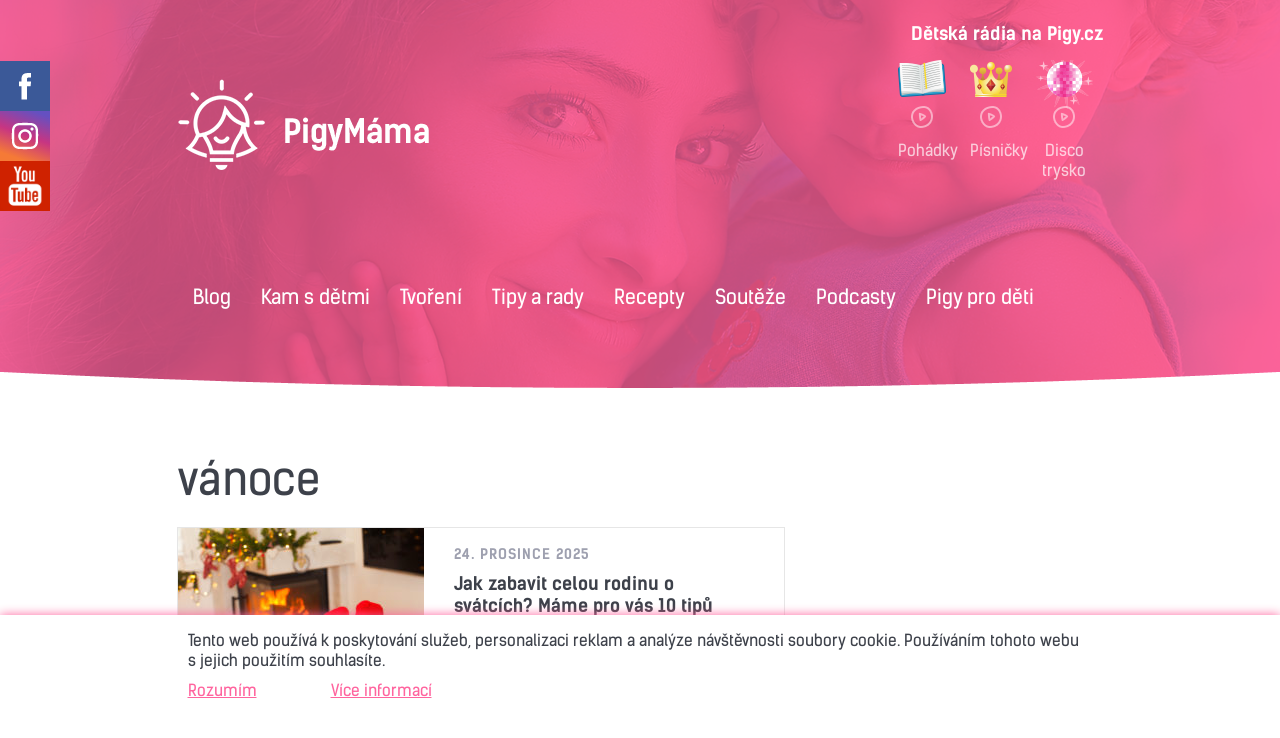

--- FILE ---
content_type: text/html; charset=UTF-8
request_url: https://mama.pigy.cz/tag/vanoce/
body_size: 11300
content:

<!DOCTYPE html>
<html lang="cs" class="no-js ">
<head>
	<meta charset="UTF-8">
	<meta name="viewport" content="width=device-width, initial-scale=1.0">

    <meta property="og:title" content="Jak zabavit celou rodinu o svátcích? Máme pro vás 10 tipů" />
    <meta property="og:site_name" content="Pigymama"/>
    <meta property="og:url" content="https://mama.pigy.cz/jak-zabavit-celou-rodinu-o-svatcich-mame-pro-vas-10-tipu/" />
            <meta property="og:description" content="..." />
    <meta property="fb:app_id" content="1599309410328299" />
    <meta property="fb:pages" content="142839999088548" />
    <meta property="og:type" content="article" />
    <meta property="og:locale" content="cs_CZ" />

                                <meta property="og:image" content="https://mama.pigy.cz/wp-content/uploads/2023/12/Depositphotos_236378788_L.jpg" />
        <meta property="og:image:width" content="2000">
        <meta property="og:image:height" content="1333">
        <meta name="twitter:card" content="summary" />
    <meta name="twitter:site" content="Pigymama" />

    <meta name="description" content="..." />
	
	
	<title>vánoce | Pigymama</title>
	
	<link href="https://mama.pigy.cz/wp-content/themes/fairplay/style.css?v3" rel="stylesheet">

    <link rel="apple-touch-icon" sizes="57x57" href="https://mama.pigy.cz/wp-content/themes/fairplay/img/icons/apple-touch-icon-57x57.png">
    <link rel="apple-touch-icon" sizes="60x60" href="https://mama.pigy.cz/wp-content/themes/fairplay/img/icons/apple-touch-icon-60x60.png">
    <link rel="apple-touch-icon" sizes="72x72" href="https://mama.pigy.cz/wp-content/themes/fairplay/img/icons/apple-touch-icon-72x72.png">
    <link rel="apple-touch-icon" sizes="76x76" href="https://mama.pigy.cz/wp-content/themes/fairplay/img/icons/apple-touch-icon-76x76.png">
    <link rel="apple-touch-icon" sizes="114x114" href="https://mama.pigy.cz/wp-content/themes/fairplay/img/icons/apple-touch-icon-114x114.png">
    <link rel="apple-touch-icon" sizes="120x120" href="https://mama.pigy.cz/wp-content/themes/fairplay/img/icons/apple-touch-icon-120x120.png">
    <link rel="apple-touch-icon" sizes="144x144" href="https://mama.pigy.cz/wp-content/themes/fairplay/img/icons/apple-touch-icon-144x144.png">
    <link rel="apple-touch-icon" sizes="152x152" href="https://mama.pigy.cz/wp-content/themes/fairplay/img/icons/apple-touch-icon-152x152.png">
    <link rel="icon" type="image/png" href="https://mama.pigy.cz/wp-content/themes/fairplay/img/icons/favicon-32x32.png" sizes="32x32">
    <link rel="icon" type="image/png" href="https://mama.pigy.cz/wp-content/themes/fairplay/img/icons/favicon-96x96.png" sizes="96x96">
    <link rel="icon" type="image/png" href="https://mama.pigy.cz/wp-content/themes/fairplay/img/icons/favicon-16x16.png" sizes="16x16">
    <link rel="manifest" href="https://mama.pigy.cz/wp-content/themes/fairplay/img/icons/manifest.json">
    <link rel="shortcut icon" href="https://mama.pigy.cz/wp-content/themes/fairplay/img/icons/favicon.ico">
    <meta name="msapplication-TileColor" content="#da532c">
    <meta name="msapplication-TileImage" content="https://mama.pigy.cz/wp-content/themes/fairplay/img/icons/mstile-144x144.png">
    <meta name="msapplication-config" content="https://mama.pigy.cz/wp-content/themes/fairplay/img/icons/browserconfig.xml">
    <meta name="theme-color" content="#ffffff">

		<script type="text/javascript">function theChampLoadEvent(e){var t=window.onload;if(typeof window.onload!="function"){window.onload=e}else{window.onload=function(){t();e()}}}</script>
		<script type="text/javascript">var theChampDefaultLang = 'cs_CZ', theChampCloseIconPath = 'https://mama.pigy.cz/wp-content/plugins/super-socializer/images/close.png';</script>
		<script>var theChampSiteUrl = 'https://mama.pigy.cz', theChampVerified = 0, theChampEmailPopup = 0, heateorSsMoreSharePopupSearchText = 'Search';</script>
			<script> var theChampLoadingImgPath = 'https://mama.pigy.cz/wp-content/plugins/super-socializer/images/ajax_loader.gif'; var theChampAjaxUrl = 'https://mama.pigy.cz/wp-admin/admin-ajax.php'; var theChampRedirectionUrl = 'https://mama.pigy.cz/tag/vanoce/'; var theChampRegRedirectionUrl = 'https://mama.pigy.cz/tag/vanoce/'; </script>
				<script> var theChampFBKey = '747220319273789', theChampSameTabLogin = '0', theChampVerified = 0; var theChampAjaxUrl = 'https://mama.pigy.cz/wp-admin/admin-ajax.php'; var theChampPopupTitle = ''; var theChampEmailPopup = 0; var theChampEmailAjaxUrl = 'https://mama.pigy.cz/wp-admin/admin-ajax.php'; var theChampEmailPopupTitle = ''; var theChampEmailPopupErrorMsg = ''; var theChampEmailPopupUniqueId = ''; var theChampEmailPopupVerifyMessage = ''; var theChampSteamAuthUrl = ""; var theChampCurrentPageUrl = 'https%3A%2F%2Fmama.pigy.cz%2Ftag%2Fvanoce%2F';  var heateorMSEnabled = 0, theChampTwitterAuthUrl = theChampSiteUrl + "?SuperSocializerAuth=Twitter&super_socializer_redirect_to=" + theChampCurrentPageUrl, theChampLineAuthUrl = theChampSiteUrl + "?SuperSocializerAuth=Line&super_socializer_redirect_to=" + theChampCurrentPageUrl, theChampLiveAuthUrl = theChampSiteUrl + "?SuperSocializerAuth=Live&super_socializer_redirect_to=" + theChampCurrentPageUrl, theChampFacebookAuthUrl = theChampSiteUrl + "?SuperSocializerAuth=Facebook&super_socializer_redirect_to=" + theChampCurrentPageUrl, theChampYahooAuthUrl = theChampSiteUrl + "?SuperSocializerAuth=Yahoo&super_socializer_redirect_to=" + theChampCurrentPageUrl, theChampGoogleAuthUrl = theChampSiteUrl + "?SuperSocializerAuth=Google&super_socializer_redirect_to=" + theChampCurrentPageUrl, theChampVkontakteAuthUrl = theChampSiteUrl + "?SuperSocializerAuth=Vkontakte&super_socializer_redirect_to=" + theChampCurrentPageUrl, theChampLinkedinAuthUrl = theChampSiteUrl + "?SuperSocializerAuth=Linkedin&super_socializer_redirect_to=" + theChampCurrentPageUrl, theChampInstagramAuthUrl = theChampSiteUrl + "?SuperSocializerAuth=Instagram&super_socializer_redirect_to=" + theChampCurrentPageUrl, theChampWordpressAuthUrl = theChampSiteUrl + "?SuperSocializerAuth=Wordpress&super_socializer_redirect_to=" + theChampCurrentPageUrl, theChampDribbbleAuthUrl = theChampSiteUrl + "?SuperSocializerAuth=Dribbble&super_socializer_redirect_to=" + theChampCurrentPageUrl, theChampGithubAuthUrl = theChampSiteUrl + "?SuperSocializerAuth=Github&super_socializer_redirect_to=" + theChampCurrentPageUrl, theChampSpotifyAuthUrl = theChampSiteUrl + "?SuperSocializerAuth=Spotify&super_socializer_redirect_to=" + theChampCurrentPageUrl, theChampKakaoAuthUrl = theChampSiteUrl + "?SuperSocializerAuth=Kakao&super_socializer_redirect_to=" + theChampCurrentPageUrl, theChampTwitchAuthUrl = theChampSiteUrl + "?SuperSocializerAuth=Twitch&super_socializer_redirect_to=" + theChampCurrentPageUrl, theChampRedditAuthUrl = theChampSiteUrl + "?SuperSocializerAuth=Reddit&super_socializer_redirect_to=" + theChampCurrentPageUrl, theChampDisqusAuthUrl = theChampSiteUrl + "?SuperSocializerAuth=Disqus&super_socializer_redirect_to=" + theChampCurrentPageUrl, theChampDropboxAuthUrl = theChampSiteUrl + "?SuperSocializerAuth=Dropbox&super_socializer_redirect_to=" + theChampCurrentPageUrl, theChampFoursquareAuthUrl = theChampSiteUrl + "?SuperSocializerAuth=Foursquare&super_socializer_redirect_to=" + theChampCurrentPageUrl, theChampAmazonAuthUrl = theChampSiteUrl + "?SuperSocializerAuth=Amazon&super_socializer_redirect_to=" + theChampCurrentPageUrl, theChampStackoverflowAuthUrl = theChampSiteUrl + "?SuperSocializerAuth=Stackoverflow&super_socializer_redirect_to=" + theChampCurrentPageUrl, theChampDiscordAuthUrl = theChampSiteUrl + "?SuperSocializerAuth=Discord&super_socializer_redirect_to=" + theChampCurrentPageUrl;</script>
				<script> var theChampFBKey = '747220319273789', theChampFBLang = 'cs_CZ', theChampFbLikeMycred = 0, theChampSsga = 0, theChampCommentNotification = 0, theChampHeateorFcmRecentComments = 0, theChampFbIosLogin = 0; </script>
						<script type="text/javascript">var theChampFBCommentUrl = 'https://mama.pigy.cz/jak-zabavit-celou-rodinu-o-svatcich-mame-pro-vas-10-tipu/'; var theChampFBCommentColor = ''; var theChampFBCommentNumPosts = ''; var theChampFBCommentWidth = '100%'; var theChampFBCommentOrderby = ''; var theChampCommentingTabs = "wordpress,facebook,disqus", theChampGpCommentsUrl = 'https://mama.pigy.cz/jak-zabavit-celou-rodinu-o-svatcich-mame-pro-vas-10-tipu/', theChampDisqusShortname = '', theChampScEnabledTabs = 'wordpress,fb', theChampScLabel = 'Leave a reply', theChampScTabLabels = {"wordpress":"Default Comments (3)","fb":"Facebook Comments","disqus":"Disqus Comments"}, theChampGpCommentsWidth = 0, theChampCommentingId = 'respond'</script>
						<script> var theChampSharingAjaxUrl = 'https://mama.pigy.cz/wp-admin/admin-ajax.php', heateorSsFbMessengerAPI = 'https://www.facebook.com/dialog/send?app_id=747220319273789&display=popup&link=%encoded_post_url%&redirect_uri=%encoded_post_url%',heateorSsWhatsappShareAPI = 'web', heateorSsUrlCountFetched = [], heateorSsSharesText = 'Shares', heateorSsShareText = 'Share', theChampPluginIconPath = 'https://mama.pigy.cz/wp-content/plugins/super-socializer/images/logo.png', theChampHorizontalSharingCountEnable = 1, theChampVerticalSharingCountEnable = 0, theChampSharingOffset = -10, theChampCounterOffset = -10, theChampMobileStickySharingEnabled = 0, heateorSsCopyLinkMessage = "Link copied.";
		var heateorSsHorSharingShortUrl = "https://mama.pigy.cz/jak-zabavit-celou-rodinu-o-svatcich-mame-pro-vas-10-tipu/";var heateorSsVerticalSharingShortUrl = "https://mama.pigy.cz/jak-zabavit-celou-rodinu-o-svatcich-mame-pro-vas-10-tipu/";		</script>
			<style type="text/css">.the_champ_horizontal_sharing .theChampSharing{
					color: #fff;
				border-width: 0px;
		border-style: solid;
		border-color: transparent;
	}
		.the_champ_horizontal_sharing .theChampTCBackground{
		color:#666;
	}
		.the_champ_horizontal_sharing .theChampSharing:hover{
				border-color: transparent;
	}
	.the_champ_vertical_sharing .theChampSharing{
					color: #fff;
				border-width: 0px;
		border-style: solid;
		border-color: transparent;
	}
		.the_champ_vertical_sharing .theChampTCBackground{
		color:#666;
	}
		.the_champ_vertical_sharing .theChampSharing:hover{
				border-color: transparent;
	}
				div.the_champ_horizontal_sharing .the_champ_square_count{display: block}
			.the_champ_horizontal_sharing .the_champ_square_count{
			display:block;
			text-indent:0!important;
			visibility:hidden;
			background-color:#58B8F8!important;
			width:auto;
			height:auto;
			text-align:center;
			min-width:8px!important;
			padding:1px 4px!important;
			color:#fff!important;
			font-family:'Open Sans',arial,sans-serif!important;
			font-size:10px!important;
			font-weight:600!important;
			-webkit-border-radius:15px!important;
			border-radius:15px!important;
			-webkit-box-shadow:0 2px 2px rgba(0,0,0,.4);
			box-shadow:0 2px 2px rgba(0,0,0,.4);
			text-shadow:0 -1px 0 rgba(0,0,0,.2);
			line-height:14px!important;
			border:2px solid #fff!important;
			z-index:1;
			margin:2px auto!important;
			box-sizing:content-box!important
		}</style>
	<meta name='robots' content='max-image-preview:large' />
<style>
@font-face {
		font-family: "Bitter";
		src: url("https://mama.pigy.cz/wp-content/plugins/cestina-pro-wordpress/fonts/bitter-regular-webfont.eot");
		src: url("https://mama.pigy.cz/wp-content/plugins/cestina-pro-wordpress/fonts/bitter-regular-webfont.eot?#iefix") format("embedded-opentype"),
				 url("https://mama.pigy.cz/wp-content/plugins/cestina-pro-wordpress/fonts/bitter-regular-webfont.woff") format("woff"),
				 url("https://mama.pigy.cz/wp-content/plugins/cestina-pro-wordpress/fonts/bitter-regular-webfont.ttf") format("truetype");
		font-weight: normal;
		font-style: normal;
}
@font-face {
		font-family: "Bitter";
		src: url("https://mama.pigy.cz/wp-content/plugins/cestina-pro-wordpress/fonts/bitter-bold-webfont.eot");
		src: url("https://mama.pigy.cz/wp-content/plugins/cestina-pro-wordpress/fonts/bitter-bold-webfont.eot?#iefix") format("embedded-opentype"),
				 url("https://mama.pigy.cz/wp-content/plugins/cestina-pro-wordpress/fonts/bitter-bold-webfont.woff") format("woff"),
				 url("https://mama.pigy.cz/wp-content/plugins/cestina-pro-wordpress/fonts/bitter-bold-webfont.ttf") format("truetype");
		font-weight: bold;
		font-style: normal;
}
</style><link rel='dns-prefetch' href='//s.w.org' />
<link rel="alternate" type="application/rss+xml" title="Pigymama &raquo; RSS pro štítek vánoce" href="https://mama.pigy.cz/tag/vanoce/feed/" />
		<script type="text/javascript">
			window._wpemojiSettings = {"baseUrl":"https:\/\/s.w.org\/images\/core\/emoji\/13.0.1\/72x72\/","ext":".png","svgUrl":"https:\/\/s.w.org\/images\/core\/emoji\/13.0.1\/svg\/","svgExt":".svg","source":{"concatemoji":"https:\/\/mama.pigy.cz\/wp-includes\/js\/wp-emoji-release.min.js?ver=5.7.5"}};
			!function(e,a,t){var n,r,o,i=a.createElement("canvas"),p=i.getContext&&i.getContext("2d");function s(e,t){var a=String.fromCharCode;p.clearRect(0,0,i.width,i.height),p.fillText(a.apply(this,e),0,0);e=i.toDataURL();return p.clearRect(0,0,i.width,i.height),p.fillText(a.apply(this,t),0,0),e===i.toDataURL()}function c(e){var t=a.createElement("script");t.src=e,t.defer=t.type="text/javascript",a.getElementsByTagName("head")[0].appendChild(t)}for(o=Array("flag","emoji"),t.supports={everything:!0,everythingExceptFlag:!0},r=0;r<o.length;r++)t.supports[o[r]]=function(e){if(!p||!p.fillText)return!1;switch(p.textBaseline="top",p.font="600 32px Arial",e){case"flag":return s([127987,65039,8205,9895,65039],[127987,65039,8203,9895,65039])?!1:!s([55356,56826,55356,56819],[55356,56826,8203,55356,56819])&&!s([55356,57332,56128,56423,56128,56418,56128,56421,56128,56430,56128,56423,56128,56447],[55356,57332,8203,56128,56423,8203,56128,56418,8203,56128,56421,8203,56128,56430,8203,56128,56423,8203,56128,56447]);case"emoji":return!s([55357,56424,8205,55356,57212],[55357,56424,8203,55356,57212])}return!1}(o[r]),t.supports.everything=t.supports.everything&&t.supports[o[r]],"flag"!==o[r]&&(t.supports.everythingExceptFlag=t.supports.everythingExceptFlag&&t.supports[o[r]]);t.supports.everythingExceptFlag=t.supports.everythingExceptFlag&&!t.supports.flag,t.DOMReady=!1,t.readyCallback=function(){t.DOMReady=!0},t.supports.everything||(n=function(){t.readyCallback()},a.addEventListener?(a.addEventListener("DOMContentLoaded",n,!1),e.addEventListener("load",n,!1)):(e.attachEvent("onload",n),a.attachEvent("onreadystatechange",function(){"complete"===a.readyState&&t.readyCallback()})),(n=t.source||{}).concatemoji?c(n.concatemoji):n.wpemoji&&n.twemoji&&(c(n.twemoji),c(n.wpemoji)))}(window,document,window._wpemojiSettings);
		</script>
		<style type="text/css">
img.wp-smiley,
img.emoji {
	display: inline !important;
	border: none !important;
	box-shadow: none !important;
	height: 1em !important;
	width: 1em !important;
	margin: 0 .07em !important;
	vertical-align: -0.1em !important;
	background: none !important;
	padding: 0 !important;
}
</style>
	<link rel='stylesheet' id='pbd-alp-style-css'  href='https://mama.pigy.cz/wp-content/plugins/pbd-ajax-load-posts/css/style.css?ver=1.0' type='text/css' media='all' />
<link rel='stylesheet' id='wp-block-library-css'  href='https://mama.pigy.cz/wp-includes/css/dist/block-library/style.min.css?ver=5.7.5' type='text/css' media='all' />
<link rel='stylesheet' id='bbp-default-css'  href='https://mama.pigy.cz/wp-content/plugins/bbpress/templates/default/css/bbpress.min.css?ver=2.6.6' type='text/css' media='all' />
<link rel='stylesheet' id='contact-form-7-css'  href='https://mama.pigy.cz/wp-content/plugins/contact-form-7/includes/css/styles.css?ver=5.4' type='text/css' media='all' />
<link rel='stylesheet' id='wp-polls-css'  href='https://mama.pigy.cz/wp-content/plugins/wp-polls/polls-css.css?ver=2.75.6' type='text/css' media='all' />
<style id='wp-polls-inline-css' type='text/css'>
.wp-polls .pollbar {
	margin: 1px;
	font-size: 6px;
	line-height: 8px;
	height: 8px;
	background-image: url('https://mama.pigy.cz/wp-content/plugins/wp-polls/images/default/pollbg.gif');
	border: 1px solid #c8c8c8;
}

</style>
<link rel='stylesheet' id='dashicons-css'  href='https://mama.pigy.cz/wp-includes/css/dashicons.min.css?ver=5.7.5' type='text/css' media='all' />
<link rel='stylesheet' id='thickbox-css'  href='https://mama.pigy.cz/wp-includes/js/thickbox/thickbox.css?ver=5.7.5' type='text/css' media='all' />
<link rel='stylesheet' id='the_champ_frontend_css-css'  href='https://mama.pigy.cz/wp-content/plugins/super-socializer/css/front.css?ver=7.13.16' type='text/css' media='all' />
<link rel='stylesheet' id='the_champ_sharing_default_svg-css'  href='https://mama.pigy.cz/wp-content/plugins/super-socializer/css/share-svg.css?ver=7.13.16' type='text/css' media='all' />
<script type='text/javascript' src='https://ajax.googleapis.com/ajax/libs/jquery/1.11.2/jquery.min.js' id='jquery-js'></script>
<script type='text/javascript' src='https://mama.pigy.cz/wp-content/themes/fairplay/js/modernizr.js' id='modernizr-js'></script>
<script type='text/javascript' src='https://mama.pigy.cz/wp-content/themes/fairplay/js/brandingAds.js?ver=1.0.2' id='brandingAds-js'></script>
<link rel="https://api.w.org/" href="https://mama.pigy.cz/wp-json/" /><link rel="alternate" type="application/json" href="https://mama.pigy.cz/wp-json/wp/v2/tags/155" /><link rel="EditURI" type="application/rsd+xml" title="RSD" href="https://mama.pigy.cz/xmlrpc.php?rsd" />
<link rel="wlwmanifest" type="application/wlwmanifest+xml" href="https://mama.pigy.cz/wp-includes/wlwmanifest.xml" /> 
<meta name="generator" content="WordPress 5.7.5" />
    <!-- Please call pinit.js only once per page -->
    <script type="text/javascript" async defer  data-pin-color="red" data-pin-height="28" data-pin-hover="true" src="//assets.pinterest.com/js/pinit.js"></script>

    <!-- Google tag (gtag.js) -->
    <script async src="https://www.googletagmanager.com/gtag/js?id=G-JMT160YW48"></script>
    <script>
        window.dataLayer = window.dataLayer || [];
        function gtag(){dataLayer.push(arguments);}
        gtag('js', new Date());
        gtag('config', 'G-JMT160YW48');
    </script>

    <script type="text/javascript">
        var pp_gemius_identifier = 'zZqQ_2L5IwKxwUzlnNQ2oeTkPw0RfyMCjOwo8LULbM..K7';
        function gemius_pending(i) { window[i] = window[i] || function() {var x = window[i+'_pdata'] = window[i+'_pdata'] || []; x[x.length]=arguments;};};
        gemius_pending('gemius_hit'); gemius_pending('gemius_event'); gemius_pending('pp_gemius_hit'); gemius_pending('pp_gemius_event');
        (function(d,t) {try {var gt=d.createElement(t),s=d.getElementsByTagName(t)[0],l='http'+((location.protocol=='https:')?'s':''); gt.setAttribute('async','async');
            gt.setAttribute('defer','defer'); gt.src=l+'://spir.hit.gemius.pl/xgemius.js'; s.parentNode.insertBefore(gt,s);} catch (e) {}})(document,'script');
        var _gaq = _gaq || [];
        _gaq.push(['_setAccount', 'UA-32672953-1']);
        _gaq.push(['_trackPageview']);
        (function() {
            var ga = document.createElement('script'); ga.type = 'text/javascript'; ga.async = true;
            ga.src = ('https:' == document.location.protocol ? 'https://' : 'http://') + 'stats.g.doubleclick.net/dc.js';
            var s = document.getElementsByTagName('script')[0]; s.parentNode.insertBefore(ga, s);
        })();
    </script>

    <script type='text/javascript'>
        var googletag = googletag || {};
        googletag.cmd = googletag.cmd || [];
        (function() {
            var gads = document.createElement('script');
            gads.async = true;
            gads.type = 'text/javascript';
            var useSSL = 'https:' == document.location.protocol;
            gads.src = (useSSL ? 'https:' : 'http:') +
            '//www.googletagservices.com/tag/js/gpt.js';
            var node = document.getElementsByTagName('script')[0];
            node.parentNode.insertBefore(gads, node);
        })();
    </script>
    <script>
        var wWidth = window.matchMedia( "(min-width: 700px)" );
        googletag.cmd.push(function() {
            if(wWidth.matches){ //desktop bannery
                googletag.defineSlot('/6755480/pigymama.cz_LeaderBoard', [[970, 90], [990, 100], [990, 180]], 'leader-div').addService(googletag.pubads());
                googletag.defineSlot('/6755480/pigymama.cz_SkyBoard', [[300, 250], [300, 300], [300, 600]], 'sky-div').addService(googletag.pubads());
                googletag.defineSlot('/6755480/pigymama.cz_BottomBoard', [[970, 310], [970, 250]], 'bottom-div').addService(googletag.pubads());
            } else { //mobilni bannery
                googletag.defineSlot('/6755480/pigymama.cz_LeaderBoard_Mobile', [[320, 100], [320, 50]], 'leader-div').addService(googletag.pubads());
                googletag.defineSlot('/6755480/pigymama.cz_Square_Mobile', [[300, 300], [300, 250]], 'sky-div').addService(googletag.pubads());
                googletag.defineSlot('/6755480/pigymama.cz_BottomBoard_Mobile', [[320, 50], [320, 100]], 'bottom-div').addService(googletag.pubads());
            }
            googletag.pubads().collapseEmptyDivs();
            googletag.pubads().enableSingleRequest();
            googletag.enableServices();
        });
    </script>
    <script src="https://www.google.com/recaptcha/api.js?hl=cs"></script>
    <script>

    var googletag = googletag || {};
    googletag.cmd = googletag.cmd || [];
    (function() {
        var gads = document.createElement('script');
        gads.async = true;
        gads.type = 'text/javascript';
        var useSSL = 'https:' == document.location.protocol;
        gads.src = (useSSL ? 'https:' : 'http:') +
        '//www.googletagservices.com/tag/js/gpt.js';
        var node = document.getElementsByTagName('script')[0];
        node.parentNode.insertBefore(gads, node);
    })();
    var wWidth = window.matchMedia( "(min-width: 700px)" );
    googletag.cmd.push(function() {
        if(wWidth.matches){ //pozici inicializuj pouze pro dostatečné rozlišení
            Ad.CreateBGSlot({
                divId: 'brandingDiv',
                adUnitPath: '/6755480/pigymama.cz_BG',
                topBackgroundElementSelector: '#brandingTop',
                repeatBackgroundElementSelector: 'body'
            });
        }
        googletag.pubads().collapseEmptyDivs();
        googletag.pubads().enableSingleRequest();
        googletag.enableServices();
    });

</script></head>

<body class="archive tag tag-vanoce tag-155">
<div id="fb-root"></div>
<script>(function(d, s, id) {
        var js, fjs = d.getElementsByTagName(s)[0];
        if (d.getElementById(id)) return;
        js = d.createElement(s); js.id = id;
        js.src = "//connect.facebook.net/cs_CZ/sdk.js#xfbml=1&version=v2.3&appId=1599309410328299";
        fjs.parentNode.insertBefore(js, fjs);
    }(document, 'script', 'facebook-jssdk'));
</script>
    <div id="brandingTop"></div>

    <header class="header">
        <div class="container">
            <div class="row" id="pigyRadios">
                <div class="col-6 col-ml-12">
                                            <p class="header__logo"><a href="https://mama.pigy.cz/" rel="home"><img src="https://mama.pigy.cz/wp-content/themes/fairplay/img/logo.png" alt="Pigymama" /></a></p>
                                    </div>
                <div class="col-6 col-ml-12 radiosCnt">
                    <h3>Dětská rádia na Pigy.cz</h3>
                    <ul class="clearfix">
                        <li id="radio1">
                            <a href="http://www.pigy.cz/radia/#play-stream-1" target="_blank">Pohádky</a>
                        </li>
                        <li id="radio2">
                            <a href="http://www.pigy.cz/radia/#play-stream-2" target="_blank">Písničky</a>
                        </li>
                        <li id="radio3">
                            <a href="http://www.pigy.cz/radia/#play-stream-3" target="_blank">Disco trysko</a>
                        </li>
                    </ul>
                    <span id="menuResp"></span>
                </div>
            </div>

            <div class="row">
                <div class="col-12">
	<nav class="category-wrapper  clearfix  category-wrapper--short">
		<ul class="category cs_CZ clearfix">
		

		
				<li class="category__item ">
										<a class="category__title" href="https://mama.pigy.cz/category/zabava" title="Zobrazit kategorii: Blog">
										<!--<div class="category__item-wrap">-->
					
						<!--<h2 class="category__title"><span>-->
                        Blog                        <!--</span></h2>-->
						<!--<div class="category__img-wrap">
							<img class="category__img" src="" alt=""  />
						</div>-->
					<!--</div>-->
										</a>
										<!--
					<a href="" title="Zobrazit článek: ">
					<article class="category__article clearfix">
					
						<p class="category__article-name"></p>
						<span class="category__article-link">Celý článek</span>
						
					</article>
					</a>
					-->					
				</li>
		
		
				<li class="category__item ">
										<a class="category__title" href="https://mama.pigy.cz/category/akce/kam-s-detmi/" title="Zobrazit kategorii: Kam s dětmi">
										<!--<div class="category__item-wrap">-->
					
						<!--<h2 class="category__title"><span>-->
                        Kam s dětmi                        <!--</span></h2>-->
						<!--<div class="category__img-wrap">
							<img class="category__img" src="" alt=""  />
						</div>-->
					<!--</div>-->
										</a>
										<!--
					<a href="" title="Zobrazit článek: ">
					<article class="category__article clearfix">
					
						<p class="category__article-name"></p>
						<span class="category__article-link">Celý článek</span>
						
					</article>
					</a>
					-->					
				</li>
		
		
				<li class="category__item ">
										<a class="category__title" href="https://mama.pigy.cz/category/tvoreni/" title="Zobrazit kategorii: Tvoření">
										<!--<div class="category__item-wrap">-->
					
						<!--<h2 class="category__title"><span>-->
                        Tvoření                        <!--</span></h2>-->
						<!--<div class="category__img-wrap">
							<img class="category__img" src="" alt=""  />
						</div>-->
					<!--</div>-->
										</a>
										<!--
					<a href="" title="Zobrazit článek: ">
					<article class="category__article clearfix">
					
						<p class="category__article-name"></p>
						<span class="category__article-link">Celý článek</span>
						
					</article>
					</a>
					-->					
				</li>
		
		
				<li class="category__item ">
										<a class="category__title" href="https://mama.pigy.cz/category/tipy-rady" title="Zobrazit kategorii: Tipy a rady">
										<!--<div class="category__item-wrap">-->
					
						<!--<h2 class="category__title"><span>-->
                        Tipy a rady                        <!--</span></h2>-->
						<!--<div class="category__img-wrap">
							<img class="category__img" src="" alt=""  />
						</div>-->
					<!--</div>-->
										</a>
										<!--
					<a href="" title="Zobrazit článek: ">
					<article class="category__article clearfix">
					
						<p class="category__article-name"></p>
						<span class="category__article-link">Celý článek</span>
						
					</article>
					</a>
					-->					
				</li>
		
		
				<li class="category__item ">
										<a class="category__title" href="https://mama.pigy.cz/category/recepty/" title="Zobrazit kategorii: Recepty">
										<!--<div class="category__item-wrap">-->
					
						<!--<h2 class="category__title"><span>-->
                        Recepty                        <!--</span></h2>-->
						<!--<div class="category__img-wrap">
							<img class="category__img" src="" alt=""  />
						</div>-->
					<!--</div>-->
										</a>
										<!--
					<a href="" title="Zobrazit článek: ">
					<article class="category__article clearfix">
					
						<p class="category__article-name"></p>
						<span class="category__article-link">Celý článek</span>
						
					</article>
					</a>
					-->					
				</li>
		
		
				<li class="category__item ">
										<a class="category__title" href="https://mama.pigy.cz/category/souteze/" title="Zobrazit kategorii: Soutěže">
										<!--<div class="category__item-wrap">-->
					
						<!--<h2 class="category__title"><span>-->
                        Soutěže                        <!--</span></h2>-->
						<!--<div class="category__img-wrap">
							<img class="category__img" src="" alt=""  />
						</div>-->
					<!--</div>-->
										</a>
										<!--
					<a href="" title="Zobrazit článek: ">
					<article class="category__article clearfix">
					
						<p class="category__article-name"></p>
						<span class="category__article-link">Celý článek</span>
						
					</article>
					</a>
					-->					
				</li>
		
					<li class="category__item ">
                <a class="category__title" href="https://mama.pigy.cz/category/podcasty/" title="Podcasty a videa">Podcasty</a>
            </li>
            <li class="category__item ">
                <a class="category__title" href="http://www.pigy.cz" title="Pigy pro děti">Pigy pro děti</a>
            </li>
		</ul>
	</nav>
</div>
            </div>
        </div>
    </header>

    <div class="container">
        <div class="row">
            <div class="col-12">
                <div id="leader-div">
                    <script type='text/javascript'>
                        googletag.cmd.push(function() { googletag.display('leader-div'); });
                    </script>
                </div>
            </div>
        </div>
    </div>

    <!--<div class="container" id="tagsMenu">
        <div class="row">
            <div class="col-12">
                            </div>
        </div>
    </div>-->
    
    <aside class="header__shareIcons" style="top: 60px; display: block; left: -125px;">
        <div class="facebook-like"><div class="fb-like fb_iframe_widget" data-href="https://www.facebook.com/pigycz/" data-layout="button" data-action="like" data-size="small" data-show-faces="false" data-share="false" fb-xfbml-state="rendered" fb-iframe-plugin-query="action=like&amp;app_id=&amp;container_width=0&amp;href=https%3A%2F%2Fwww.facebook.com%2Fpigycz%2F&amp;layout=button&amp;locale=cs_CZ&amp;sdk=joey&amp;share=false&amp;show_faces=false&amp;size=small"><span style="vertical-align: bottom; width: 94px; height: 20px;"><iframe name="f12f264f996a216" allowtransparency="true" allowfullscreen="true" scrolling="no" title="fb:like Facebook Social Plugin" style="border: medium none; visibility: visible; width: 94px; height: 20px;" src="https://www.facebook.com/v2.8/plugins/like.php?action=like&amp;app_id=&amp;channel=https%3A%2F%2Fstaticxx.facebook.com%2Fconnect%2Fxd_arbiter%2Fr%2FlY4eZXm_YWu.js%3Fversion%3D42%23cb%3Df147f611dba7e94%26domain%3Dwww.pigy.cz%26origin%3Dhttps%253A%252F%252Fwww.pigy.cz%252Ffd186fbaf915%26relation%3Dparent.parent&amp;container_width=0&amp;href=https%3A%2F%2Fwww.facebook.com%2Fpigycz%2F&amp;layout=button&amp;locale=cs_CZ&amp;sdk=joey&amp;share=false&amp;show_faces=false&amp;size=small" class="" width="1000px" height="1000px" frameborder="0"></iframe></span></div></div>
        <div class="instagram-follow"><a href="https://www.instagram.com/pigy.cz/" onclick="return!window.open(this.href);">Sledovat</a></div>
        <div class="youtube-follow"><a href="https://www.youtube.com/user/wwwpigycz" onclick="return!window.open(this.href);">Sledovat</a></div>
    </aside>

<div class="main-content-wrapper">
	<div class="container">
        <div class="row" id="primary-content-header">
            <div class="col-12">
                <h1>vánoce</h1>
            </div>
        </div>
		<div class="row">
			<!-- primary content -->
			<div class="col-8 col-tl-12">
				<section class="primary-content entry-listing">

												
									<article class="entryCnt post">
                                        <a class="entry" href="https://mama.pigy.cz/jak-zabavit-celou-rodinu-o-svatcich-mame-pro-vas-10-tipu/">
                                            <figure class="entry__img">
                                                <img width="246" height="224" src="https://mama.pigy.cz/wp-content/uploads/2023/12/Depositphotos_236378788_L-246x224.jpg" class="attachment-post-thumb size-post-thumb wp-post-image" alt="" loading="lazy" />                                            </figure>
                                            <div class="entry__body">
                                                <header>
                                                    <time class="entry__date" itemprop="dateCreated" datetime="24.12.2025">
                                                        24. prosince 2025</time>
                                                    <h3 class="entry__title">Jak zabavit celou rodinu o svátcích? Máme pro vás 10 tipů</h3>

                                                </header>
                                                <p class="entry__excerpt">Vymýšlíte a hledáte sváteční aktivity, které by mohly bavit jak rodiče, tak teenagery nebo menší děti? Zkuste pár ...</p>
                                                <i>Číst více</i>
                                            </div>
                                        </a>
									</article>

					 
													
									<article class="entryCnt post">
                                        <a class="entry" href="https://mama.pigy.cz/zvladnete-last-minute-predvanocni-uklid-levou-zadni/">
                                            <figure class="entry__img">
                                                <img width="246" height="224" src="https://mama.pigy.cz/wp-content/uploads/2023/12/Depositphotos_428183378_L-246x224.jpg" class="attachment-post-thumb size-post-thumb wp-post-image" alt="" loading="lazy" />                                            </figure>
                                            <div class="entry__body">
                                                <header>
                                                    <time class="entry__date" itemprop="dateCreated" datetime="22.12.2025">
                                                        22. prosince 2025</time>
                                                    <h3 class="entry__title">Zvládněte last minute předvánoční úklid levou zadní</h3>

                                                </header>
                                                <p class="entry__excerpt">Vánoce jsou skoro tu a vám vstávají vlasy hrůzou, jak ještě všechno na poslední chvíli zvládnete připravit a ...</p>
                                                <i>Číst více</i>
                                            </div>
                                        </a>
									</article>

					 
													
									<article class="entryCnt post">
                                        <a class="entry" href="https://mama.pigy.cz/vanocni-uklid-epizoda-ctvrta-jdeme-do-finale/">
                                            <figure class="entry__img">
                                                <img width="246" height="224" src="https://mama.pigy.cz/wp-content/uploads/2022/12/shutterstock_1198625773-246x224.jpg" class="attachment-post-thumb size-post-thumb wp-post-image" alt="" loading="lazy" />                                            </figure>
                                            <div class="entry__body">
                                                <header>
                                                    <time class="entry__date" itemprop="dateCreated" datetime="17.12.2025">
                                                        17. prosince 2025</time>
                                                    <h3 class="entry__title">Vánoční úklid, epizoda čtvrtá: Jdeme do finále</h3>

                                                </header>
                                                <p class="entry__excerpt">Okénka adventního kalendáře už jsou téměř všechna otevřená, do Štědrého dne zbývá už jen pár kousků. A to je ten ...</p>
                                                <i>Číst více</i>
                                            </div>
                                        </a>
									</article>

					 
													
									<article class="entryCnt post">
                                        <a class="entry" href="https://mama.pigy.cz/vanocni-special-s-madetou-a-pigymamou-vanocni-kosicky-s-jihoceskou-nivou-a-orechy/">
                                            <figure class="entry__img">
                                                <img width="246" height="224" src="https://mama.pigy.cz/wp-content/uploads/2025/12/vanocni-kosicky-s-jihoceskou-nivou-a-orechy-246x224.jpg" class="attachment-post-thumb size-post-thumb wp-post-image" alt="" loading="lazy" />                                            </figure>
                                            <div class="entry__body">
                                                <header>
                                                    <time class="entry__date" itemprop="dateCreated" datetime="16.12.2025">
                                                        16. prosince 2025</time>
                                                    <h3 class="entry__title">Vánoční speciál s MADETOU a Pigymámou: Vánoční košíčky s Jihočeskou nivou a ořechy</h3>

                                                </header>
                                                <p class="entry__excerpt">Kdo nemá ráda sladké Vánoce, může zkusit slanou variantu</p>
                                                <i>Číst více</i>
                                            </div>
                                        </a>
									</article>

					 
													
									<article class="entryCnt post">
                                        <a class="entry" href="https://mama.pigy.cz/vanocni-uklid-epizoda-treti-priprava-lednice-a-spajzu/">
                                            <figure class="entry__img">
                                                <img width="246" height="224" src="https://mama.pigy.cz/wp-content/uploads/2022/12/shutterstock_2186256639-246x224.jpg" class="attachment-post-thumb size-post-thumb wp-post-image" alt="" loading="lazy" />                                            </figure>
                                            <div class="entry__body">
                                                <header>
                                                    <time class="entry__date" itemprop="dateCreated" datetime="8.12.2025">
                                                        8. prosince 2025</time>
                                                    <h3 class="entry__title">Vánoční úklid, epizoda třetí: Generální úklid</h3>

                                                </header>
                                                <p class="entry__excerpt">V předchozích dílech našeho seriálu jsme vás naverbovali do předvánoční čistky. Zbavili jste se nepotřebných věcí a ...</p>
                                                <i>Číst více</i>
                                            </div>
                                        </a>
									</article>

					 
										</section>
			</div>
			
			<!-- secondary content -->
						<div class="col-4 col-tl-12">
				<div class="secondary-content sidebar">

    
            	
		<aside class="survey clearfix">
		<h2>Anketa</h2>
		<div class="poll__wrap">
					</div>
	</aside>
	
	 	<aside class="event-calendar clearfix">
		<h2>Kalendář akcí</h2>
					
			<div class="center-ib"><a class="btn btn--white" href="https://mama.pigy.cz/event/">Další akce</a></div>
		
		<!-- div class="center-ib"><a class="btn btn--white" href="">Další akce</a></div-->
	</aside>
	
        <aside class="latest-discussion">
        <p class="header__claim">
                    </p>
    </aside>
    
    <div id="sky-div">
        <script type='text/javascript'>
            googletag.cmd.push(function() { googletag.display('sky-div'); });
        </script>
    </div>
</div>
			</div>
					</div>
	</div>
</div>
				
			

<div class="container">
    <div class="row">
        <div class="col-12">
            <div id="bottom-div">
                <script type='text/javascript'>
                    googletag.cmd.push(function() { googletag.display('bottom-div'); });
                </script>
            </div>
        </div>
    </div>
</div>

<footer class="footer">
	<div class="container">
		<!--<ul class="footer__logos partners">
			<li class="norway-grants"><a href="http://eeagrants.org/Who-we-are/Norway-Grants" title="Norway grants" target="_blank">Norway grants</a></li>
			<li class="open-socitety"><a href="http://www.osf.cz" title="Nadace Open Society Fund Praha" target="_blank">Nadace Open Society Fund Praha</a></li>
			<li class="pracezeny"><a href="http://pracezeny.cz" title="Pracezeny" target="_blank">Pracezeny</a></li>
			<li class="pracenad50"><a href="http://pracenad50.cz" title="pracenad50" target="_blank">Pracenad50</a></li>
		</ul>-->
		<ul class="footer__logos radios">
			<!--<li class="lagardere-active"><a href="http://www.lagardere.cz/" title="Lagardère Active" target="_blank">Lagardère Active</a></li>
			<li class="evropa2"><a href="http://evropa2.cz" title="Evropa 2" target="_blank">Evropa 2</a></li>
			<li class="frekvence1"><a href="http://frekvence1.cz" title="Frekvence 1" target="_blank">Frekvence 1</a></li>
			<li class="zet"><a href="http://www.zet.cz/" title="Zet" target="_blank">Zet</a></li>-->
			<li class="pigy"><a href="http://www.pigy.cz/" title="Pigy" target="_blank">Pigy</a></li>
			<!--<li class="nejSkolky"><a href="http://www.nejskolky.cz/" title="Nejškolky" target="_blank">Nejškolky</a></li>
            <li class="jdemVen"><a href="http://www.jdemven.cz/" title="Jdem ven" target="_blank">Jdem ven</a></li>-->
            <li class="hrajSiSNami"><a href="http://www.hrajsisnami.cz/" title="Hraj si s námi" target="_blank">Hraj si s námi</a></li>
		</ul>
	</div>
	<div class="footer__bottom-container">
		<div class="container">
			<p class="copyright">&copy; 2026 Active Rádio</p>
			<ul>
				<li><a href="/kontakt/">Kontakt</a></li>
				<li><a href="/reklama/">Reklama</a></li>
			</ul>
		</div>
	</div>

    </footer>

	<div id="fb-root"></div>
	<script type='text/javascript' id='pbd-alp-load-posts-js-extra'>
/* <![CDATA[ */
var pbd_alp = {"startPage":"1","maxPages":"33","nextLink":"https:\/\/mama.pigy.cz\/tag\/vanoce\/page\/2\/"};
/* ]]> */
</script>
<script type='text/javascript' src='https://mama.pigy.cz/wp-content/plugins/pbd-ajax-load-posts/js/load-posts.js?ver=1.0' id='pbd-alp-load-posts-js'></script>
<script type='text/javascript' src='https://mama.pigy.cz/wp-includes/js/dist/vendor/wp-polyfill.min.js?ver=7.4.4' id='wp-polyfill-js'></script>
<script type='text/javascript' id='wp-polyfill-js-after'>
( 'fetch' in window ) || document.write( '<script src="https://mama.pigy.cz/wp-includes/js/dist/vendor/wp-polyfill-fetch.min.js?ver=3.0.0"></scr' + 'ipt>' );( document.contains ) || document.write( '<script src="https://mama.pigy.cz/wp-includes/js/dist/vendor/wp-polyfill-node-contains.min.js?ver=3.42.0"></scr' + 'ipt>' );( window.DOMRect ) || document.write( '<script src="https://mama.pigy.cz/wp-includes/js/dist/vendor/wp-polyfill-dom-rect.min.js?ver=3.42.0"></scr' + 'ipt>' );( window.URL && window.URL.prototype && window.URLSearchParams ) || document.write( '<script src="https://mama.pigy.cz/wp-includes/js/dist/vendor/wp-polyfill-url.min.js?ver=3.6.4"></scr' + 'ipt>' );( window.FormData && window.FormData.prototype.keys ) || document.write( '<script src="https://mama.pigy.cz/wp-includes/js/dist/vendor/wp-polyfill-formdata.min.js?ver=3.0.12"></scr' + 'ipt>' );( Element.prototype.matches && Element.prototype.closest ) || document.write( '<script src="https://mama.pigy.cz/wp-includes/js/dist/vendor/wp-polyfill-element-closest.min.js?ver=2.0.2"></scr' + 'ipt>' );( 'objectFit' in document.documentElement.style ) || document.write( '<script src="https://mama.pigy.cz/wp-includes/js/dist/vendor/wp-polyfill-object-fit.min.js?ver=2.3.4"></scr' + 'ipt>' );
( 'fetch' in window ) || document.write( '<script src="https://mama.pigy.cz/wp-includes/js/dist/vendor/wp-polyfill-fetch.min.js?ver=3.0.0"></scr' + 'ipt>' );( document.contains ) || document.write( '<script src="https://mama.pigy.cz/wp-includes/js/dist/vendor/wp-polyfill-node-contains.min.js?ver=3.42.0"></scr' + 'ipt>' );( window.DOMRect ) || document.write( '<script src="https://mama.pigy.cz/wp-includes/js/dist/vendor/wp-polyfill-dom-rect.min.js?ver=3.42.0"></scr' + 'ipt>' );( window.URL && window.URL.prototype && window.URLSearchParams ) || document.write( '<script src="https://mama.pigy.cz/wp-includes/js/dist/vendor/wp-polyfill-url.min.js?ver=3.6.4"></scr' + 'ipt>' );( window.FormData && window.FormData.prototype.keys ) || document.write( '<script src="https://mama.pigy.cz/wp-includes/js/dist/vendor/wp-polyfill-formdata.min.js?ver=3.0.12"></scr' + 'ipt>' );( Element.prototype.matches && Element.prototype.closest ) || document.write( '<script src="https://mama.pigy.cz/wp-includes/js/dist/vendor/wp-polyfill-element-closest.min.js?ver=2.0.2"></scr' + 'ipt>' );( 'objectFit' in document.documentElement.style ) || document.write( '<script src="https://mama.pigy.cz/wp-includes/js/dist/vendor/wp-polyfill-object-fit.min.js?ver=2.3.4"></scr' + 'ipt>' );
</script>
<script type='text/javascript' src='https://mama.pigy.cz/wp-includes/js/dist/hooks.min.js?ver=d0188aa6c336f8bb426fe5318b7f5b72' id='wp-hooks-js'></script>
<script type='text/javascript' src='https://mama.pigy.cz/wp-includes/js/dist/i18n.min.js?ver=6ae7d829c963a7d8856558f3f9b32b43' id='wp-i18n-js'></script>
<script type='text/javascript' id='wp-i18n-js-after'>
wp.i18n.setLocaleData( { 'text direction\u0004ltr': [ 'ltr' ] } );
wp.i18n.setLocaleData( { 'text direction\u0004ltr': [ 'ltr' ] } );
</script>
<script type='text/javascript' src='https://mama.pigy.cz/wp-includes/js/dist/vendor/lodash.min.js?ver=4.17.21' id='lodash-js'></script>
<script type='text/javascript' id='lodash-js-after'>
window.lodash = _.noConflict();
window.lodash = _.noConflict();
</script>
<script type='text/javascript' src='https://mama.pigy.cz/wp-includes/js/dist/url.min.js?ver=b2a17503b1ff42b789ce34b159a311cf' id='wp-url-js'></script>
<script type='text/javascript' id='wp-api-fetch-js-translations'>
( function( domain, translations ) {
	var localeData = translations.locale_data[ domain ] || translations.locale_data.messages;
	localeData[""].domain = domain;
	wp.i18n.setLocaleData( localeData, domain );
} )( "default", {"translation-revision-date":"2021-03-16 18:17:37+0000","generator":"GlotPress\/3.0.0-alpha.2","domain":"messages","locale_data":{"messages":{"":{"domain":"messages","plural-forms":"nplurals=3; plural=(n == 1) ? 0 : ((n >= 2 && n <= 4) ? 1 : 2);","lang":"cs_CZ"},"You are probably offline.":["Z\u0159ejm\u011b jste offline."],"Media upload failed. If this is a photo or a large image, please scale it down and try again.":["Nahr\u00e1v\u00e1n\u00ed souboru se nezda\u0159ilo. Pokud se jedn\u00e1 o fotku, nebo velk\u00fd obr\u00e1zek, zmen\u0161ete jeho rozm\u011bry a zkuste to znovu."],"The response is not a valid JSON response.":["Odpov\u011b\u010f nen\u00ed platn\u00e1 odpov\u011b\u010f ve form\u00e1tu JSON."],"An unknown error occurred.":["Vyskytla se nezn\u00e1m\u00e1 chyba."]}},"comment":{"reference":"wp-includes\/js\/dist\/api-fetch.js"}} );
</script>
<script type='text/javascript' src='https://mama.pigy.cz/wp-includes/js/dist/api-fetch.min.js?ver=25cbf3644d200bdc5cab50e7966b5b03' id='wp-api-fetch-js'></script>
<script type='text/javascript' id='wp-api-fetch-js-after'>
wp.apiFetch.use( wp.apiFetch.createRootURLMiddleware( "https://mama.pigy.cz/wp-json/" ) );
wp.apiFetch.nonceMiddleware = wp.apiFetch.createNonceMiddleware( "ba8e3de4fb" );
wp.apiFetch.use( wp.apiFetch.nonceMiddleware );
wp.apiFetch.use( wp.apiFetch.mediaUploadMiddleware );
wp.apiFetch.nonceEndpoint = "https://mama.pigy.cz/wp-admin/admin-ajax.php?action=rest-nonce";
wp.apiFetch.use( wp.apiFetch.createRootURLMiddleware( "https://mama.pigy.cz/wp-json/" ) );
wp.apiFetch.nonceMiddleware = wp.apiFetch.createNonceMiddleware( "ba8e3de4fb" );
wp.apiFetch.use( wp.apiFetch.nonceMiddleware );
wp.apiFetch.use( wp.apiFetch.mediaUploadMiddleware );
wp.apiFetch.nonceEndpoint = "https://mama.pigy.cz/wp-admin/admin-ajax.php?action=rest-nonce";
</script>
<script type='text/javascript' id='contact-form-7-js-extra'>
/* <![CDATA[ */
var wpcf7 = [];
/* ]]> */
</script>
<script type='text/javascript' src='https://mama.pigy.cz/wp-content/plugins/contact-form-7/includes/js/index.js?ver=5.4' id='contact-form-7-js'></script>
<script type='text/javascript' id='wp-polls-js-extra'>
/* <![CDATA[ */
var pollsL10n = {"ajax_url":"https:\/\/mama.pigy.cz\/wp-admin\/admin-ajax.php","text_wait":"Va\u0161 po\u017eadavek je pr\u00e1v\u011b vykon\u00e1v\u00e1n. \u010cekejte...","text_valid":"Vyberte platnou odpov\u011b\u010f.","text_multiple":"Maxim\u00e1ln\u00ed po\u010det povolen\u00fdch mo\u017enost\u00ed:","show_loading":"1","show_fading":"1"};
/* ]]> */
</script>
<script type='text/javascript' src='https://mama.pigy.cz/wp-content/plugins/wp-polls/polls-js.js?ver=2.75.6' id='wp-polls-js'></script>
<script type='text/javascript' src='https://mama.pigy.cz/wp-content/themes/fairplay/js/lightbox.min.js' id='lightbox-js'></script>
<script type='text/javascript' src='https://mama.pigy.cz/wp-content/themes/fairplay/js/jquery.cookie.js' id='jquery.cookie-js'></script>
<script type='text/javascript' src='https://mama.pigy.cz/wp-content/themes/fairplay/js/jquery.cookie.policy.min.js' id='jquery.cookie.policy.min-js'></script>
<script type='text/javascript' src='https://mama.pigy.cz/wp-content/themes/fairplay/js/core.js' id='core-js'></script>
<script type='text/javascript' src='https://mama.pigy.cz/wp-content/plugins/super-socializer/js/front/social_login/general.js?ver=7.13.16' id='the_champ_ss_general_scripts-js'></script>
<script type='text/javascript' src='https://mama.pigy.cz/wp-content/plugins/super-socializer/js/front/social_login/common.js?ver=7.13.16' id='the_champ_sl_common-js'></script>
<script type='text/javascript' id='thickbox-js-extra'>
/* <![CDATA[ */
var thickboxL10n = {"next":"N\u00e1sleduj\u00edc\u00ed >","prev":"< P\u0159edchoz\u00ed","image":"Obr\u00e1zek","of":"z celkem","close":"Zav\u0159\u00edt","noiframes":"Tato funkce WordPressu vy\u017eaduje pou\u017eit\u00ed vnit\u0159n\u00edch r\u00e1m\u016f (iframe), kter\u00e9 v\u0161ak patrn\u011b nem\u00e1te povoleny nebo je v\u00e1\u0161 prohl\u00ed\u017ee\u010d v\u016fbec nepodporuje.","loadingAnimation":"https:\/\/mama.pigy.cz\/wp-includes\/js\/thickbox\/loadingAnimation.gif"};
var thickboxL10n = {"next":"N\u00e1sleduj\u00edc\u00ed >","prev":"< P\u0159edchoz\u00ed","image":"Obr\u00e1zek","of":"z celkem","close":"Zav\u0159\u00edt","noiframes":"Tato funkce WordPressu vy\u017eaduje pou\u017eit\u00ed vnit\u0159n\u00edch r\u00e1m\u016f (iframe), kter\u00e9 v\u0161ak patrn\u011b nem\u00e1te povoleny nebo je v\u00e1\u0161 prohl\u00ed\u017ee\u010d v\u016fbec nepodporuje.","loadingAnimation":"https:\/\/mama.pigy.cz\/wp-includes\/js\/thickbox\/loadingAnimation.gif"};
/* ]]> */
</script>
<script type='text/javascript' src='https://mama.pigy.cz/wp-includes/js/thickbox/thickbox.js?ver=3.1-20121105' id='thickbox-js'></script>
<script type='text/javascript' src='https://mama.pigy.cz/wp-content/plugins/super-socializer/js/front/facebook/sdk.js?ver=7.13.16' id='the_champ_fb_sdk-js'></script>
<script type='text/javascript' src='https://mama.pigy.cz/wp-content/plugins/super-socializer/js/front/facebook/commenting.js?ver=7.13.16' id='the_champ_fb_commenting-js'></script>
<script type='text/javascript' src='https://mama.pigy.cz/wp-content/plugins/super-socializer/js/front/sharing/sharing.js?ver=7.13.16' id='the_champ_share_counts-js'></script>
<script type='text/javascript' src='https://mama.pigy.cz/wp-includes/js/wp-embed.min.js?ver=5.7.5' id='wp-embed-js'></script>

    
</body>
</html>


--- FILE ---
content_type: text/html; charset=utf-8
request_url: https://www.google.com/recaptcha/api2/aframe
body_size: -87
content:
<!DOCTYPE HTML><html><head><meta http-equiv="content-type" content="text/html; charset=UTF-8"></head><body><script nonce="CThODO_l-Nw1feMbL9w4IA">/** Anti-fraud and anti-abuse applications only. See google.com/recaptcha */ try{var clients={'sodar':'https://pagead2.googlesyndication.com/pagead/sodar?'};window.addEventListener("message",function(a){try{if(a.source===window.parent){var b=JSON.parse(a.data);var c=clients[b['id']];if(c){var d=document.createElement('img');d.src=c+b['params']+'&rc='+(localStorage.getItem("rc::a")?sessionStorage.getItem("rc::b"):"");window.document.body.appendChild(d);sessionStorage.setItem("rc::e",parseInt(sessionStorage.getItem("rc::e")||0)+1);localStorage.setItem("rc::h",'1768627991142');}}}catch(b){}});window.parent.postMessage("_grecaptcha_ready", "*");}catch(b){}</script></body></html>

--- FILE ---
content_type: text/css
request_url: https://mama.pigy.cz/wp-content/themes/fairplay/style.css?v3
body_size: 13
content:
/*
Theme Name: Fairplay
Author: Koia Koia
Author URI: koiakoia.com
Description: Fairplay BS3 responsive theme
Version: 1.0
*/


@import url('css/core.css'); 

--- FILE ---
content_type: text/css
request_url: https://mama.pigy.cz/wp-content/themes/fairplay/css/core.css
body_size: 7805
content:
@font-face{font-family:kelson;src:url(../fonts/kelson_sans_bold-webfont.eot);src:url(../fonts/kelson_sans_bold-webfont.eot?#iefix) format('embedded-opentype'),url(../fonts/kelson_sans_bold-webfont.woff2) format('woff2'),url(../fonts/kelson_sans_bold-webfont.woff) format('woff'),url(../fonts/kelson_sans_bold-webfont.ttf) format('truetype'),url(../fonts/kelson_sans_bold-webfont.svg#kelson_sansbold) format('svg');font-weight:700;font-style:normal}@font-face{font-family:kelson;src:url(../fonts/kelson_sans_light-webfont.eot);src:url(../fonts/kelson_sans_light-webfont.eot?#iefix) format('embedded-opentype'),url(../fonts/kelson_sans_light-webfont.woff2) format('woff2'),url(../fonts/kelson_sans_light-webfont.woff) format('woff'),url(../fonts/kelson_sans_light-webfont.ttf) format('truetype'),url(../fonts/kelson_sans_light-webfont.svg#kelson_sanslight) format('svg');font-weight:300;font-style:normal}@font-face{font-family:kelson;src:url(../fonts/kelson_sans_regular-webfont.eot);src:url(../fonts/kelson_sans_regular-webfont.eot?#iefix) format('embedded-opentype'),url(../fonts/kelson_sans_regular-webfont.woff2) format('woff2'),url(../fonts/kelson_sans_regular-webfont.woff) format('woff'),url(../fonts/kelson_sans_regular-webfont.ttf) format('truetype'),url(../fonts/kelson_sans_regular-webfont.svg#kelson_sansregular) format('svg');font-weight:400;font-style:normal}html{font-size:62.5%}body,html{border:0;line-height:1.5;margin:0;padding:0;max-width:100%}article,aside,audio,canvas,caption,details,div,figure,footer,header,hgroup,iframe,img,mark,menu,nav,object,section,span,summary,table,tbody,td,tfoot,thead,tr,video{border:0;margin:0;padding:0}a,abbr,address,b,blockquote,cit,code,dd,del,dfn,dl,dt,em,fieldset,h1,h2,h3,h4,h5,h6,hr,i,ins,label,legend,li,ol,p,pre,q,samp,small,strong,sub,sup,ul{border:0;font-size:100%;vertical-align:baseline;margin:0;padding:0}article,aside,audio,canvas,figcaption,figure,figure img,footer,header,hgroup,nav,section,video{display:block}table{border-collapse:separate;border-spacing:0}table caption,table td,table th{text-align:left;vertical-align:middle}a img{border:0}li{list-style-type:none}:focus{outline:0}.clearfix{zoom:1}.clearfix:after,.clearfix:before{content:"";display:table}.clearfix:after{clear:both}.valign{position:relative;top:50%;-webkit-transform:translateY(-50%);-ms-transform:translateY(-50%);transform:translateY(-50%)}.container{width:100%;max-width:955px;margin-left:auto;margin-right:auto;padding:0 25px}[class*=col-]{position:relative;float:left;min-height:1px;padding:3px 15px}.row{margin:0 -25px;zoom:1}.row:after,.row:before{content:"";display:table}.row:after{clear:both}.col-12{width:100%}.col-11{width:91.66666667%}.col-10{width:83.33333333%}.col-9{width:75%}.col-8{width:66.66666667%}.col-7{width:58.33333333%}.col-6{width:50%}.col-5{width:41.66666667%}.col-4{width:33.33333333%}.col-3{width:25%}.col-2{width:16.66666667%}.col-1{width:8.33333333%}@media only screen and (min-width:1021px){.col-d-12{width:100%}.col-d-11{width:91.66666667%}.col-d-10{width:83.33333333%}.col-d-9{width:75%}.col-d-8{width:66.66666667%}.col-d-7{width:58.33333333%}.col-d-6{width:50%}.col-d-5{width:41.66666667%}.col-d-4{width:33.33333333%}.col-d-3{width:25%}.col-d-2{width:16.66666667%}.col-d-1{width:8.33333333%}}@media only screen and (max-width:1020px){.col-tl-12{width:100%}.col-tl-11{width:91.66666667%}.col-tl-10{width:83.33333333%}.col-tl-9{width:75%}.col-tl-8{width:66.66666667%}.col-tl-7{width:58.33333333%}.col-tl-6{width:50%}.col-tl-5{width:41.66666667%}.col-tl-4{width:33.33333333%}.col-tl-3{width:25%}.col-tl-2{width:16.66666667%}.col-tl-1{width:8.33333333%}}@media only screen and (max-width:768px){.col-tp-12{width:100%}.col-tp-11{width:91.66666667%}.col-tp-10{width:83.33333333%}.col-tp-9{width:75%}.col-tp-8{width:66.66666667%}.col-tp-7{width:58.33333333%}.col-tp-6{width:50%}.col-tp-5{width:41.66666667%}.col-tp-4{width:33.33333333%}.col-tp-3{width:25%}.col-tp-2{width:16.66666667%}.col-tp-1{width:8.33333333%}}@media only screen and (max-width:620px){.container,[class*=col-]{padding:0 10px}.row{margin:0 -10px}.col-ml-12{width:100%}.col-ml-11{width:91.66666667%}.col-ml-10{width:83.33333333%}.col-ml-9{width:75%}.col-ml-8{width:66.66666667%}.col-ml-7{width:58.33333333%}.col-ml-6{width:50%}.col-ml-5{width:41.66666667%}.col-ml-4{width:33.33333333%}.col-ml-3{width:25%}.col-ml-2{width:16.66666667%}.col-ml-1{width:8.33333333%}}@media only screen and (max-width:480px){.col-mp-12{width:100%}.col-mp-11{width:91.66666667%}.col-mp-10{width:83.33333333%}.col-mp-9{width:75%}.col-mp-8{width:66.66666667%}.col-mp-7{width:58.33333333%}.col-mp-6{width:50%}.col-mp-5{width:41.66666667%}.col-mp-4{width:33.33333333%}.col-mp-3{width:25%}.col-mp-2{width:16.66666667%}.col-mp-1{width:8.33333333%}}*{-webkit-box-sizing:border-box;-moz-box-sizing:border-box;box-sizing:border-box}.fl{float:left}.fr{float:right}.hide{display:none}.off-screen{position:absolute;top:-9999px;left:-9999px;display:none}.center-ib{text-align:center}img.grayscale:hover{filter:url("data:image/svg+xml;utf8,<svg xmlns=\'http://www.w3.org/2000/svg\'><filter id=\'grayscale\'><feColorMatrix type=\'matrix\' values=\'0.3333 0.3333 0.3333 0 0 0.3333 0.3333 0.3333 0 0 0.3333 0.3333 0.3333 0 0 0 0 0 1 0\'/></filter></svg>#grayscale");filter:gray;-webkit-filter:grayscale(100%)}img.grayscale{filter:none;-webkit-filter:grayscale(0)}body{color:#9ea0af;font-family:kelson;font-size:16px;font-size:1.6rem;line-height:1.25;background:#fff}body.cursorLink{cursor:pointer}h1,h2,h3,h4{padding-top:20px;font-weight:700}h1,h2,h3,h4,p{margin-bottom:15px}h1{font-size:45px;font-size:4.5rem;font-weight:400;color:#3d414a}@media only screen and (max-width:620px){h1{font-size:30px;font-size:3rem}}h2{font-size:23px;font-size:2.3rem;color:#3d414a}h3{font-size:20px;font-size:1.8rem;color:#3d414a}h4{padding:0}h1+h2,h2+h3,h3+h4{padding-top:0}p{color:#3d414a}strong{font-weight:600}a{text-decoration:none}a:hover{text-decoration:underline}.btn{display:inline-block;padding:15px 25px;font-size:18px;font-size:1.8rem;text-align:center}.btn--white{background:#fff}.header{min-height:388px;margin-bottom:19px;cursor:default;background:url(../img/bg-header-2.png) 50% 0 no-repeat;background-size:cover;position:relative}@media only screen and (max-width:620px){.header{min-height:350px}}.header__logo{padding-top:76px}@media only screen and (max-width:620px){.header__logo{padding-top:10px}}.header__logo a,.header__logo a img{display:block}@media only screen and (max-width:620px){.header__logo a img{width:170px}}.header #menuResp{width:32px;height:29px;background:url(../img/burger-brown.png) no-repeat;cursor:pointer;position:absolute;right:20px;bottom:20px;display:none}@media only screen and (max-width:620px){.header #menuResp{display:block}}.header #pigyRadios{text-align:right;margin-bottom:85px}@media only screen and (max-width:620px){.header #pigyRadios .radiosCnt{text-align:left;margin-top:25px}}.header #pigyRadios h3{color:#fff}.header #pigyRadios ul li{display:inline-block;vertical-align:bottom;margin:0 10px}.header #pigyRadios ul li a{background:url(../img/radios.png);display:block;padding-top:80px;text-align:center;color:rgba(255,255,255,.7)}.header #pigyRadios ul li a:hover{color:#fff}.header #pigyRadios ul li#radio1 a{background-position:0 -13px;width:48px;height:119px}.header #pigyRadios ul li#radio1 a:hover{background-position:-355px -10px}.header #pigyRadios ul li#radio2 a{background-position:-116px -14px;width:42px;height:117px;padding-top:78px}.header #pigyRadios ul li#radio2 a:hover{background-position:-471px -11px}.header #pigyRadios ul li#radio3 a{background-position:-214px -13px;width:57px;height:119px}.header #pigyRadios ul li#radio3 a:hover{background-position:-569px -8px}.header__shareIcons{display:block!important;background:#fff;position:fixed;left:-125px;top:60px;z-index:11;width:125px;height:150px}@media only screen and (max-width:768px){.header__shareIcons{display:none!important}}.header__shareIcons>div{margin:0 10px 0 auto;padding:0 5px 0 0;height:50px;display:flex;flex-flow:column;justify-content:center;border-top:1px solid #e6e9f0;position:relative;box-sizing:border-box;text-align:right!important}.header__shareIcons>div:first-child{border-top:1px solid #fff}.header__shareIcons>div:after{content:"";width:50px;height:50px;position:absolute;right:-60px;top:0;background-size:100%!important}.header__shareIcons>div *{margin:0 0 0 auto!important}.header__shareIcons .facebook-like:after{background:url(../img/social-share/icon_facebook.svg) no-repeat}.header__shareIcons .instagram-follow:after{background:url(../img/social-share/icon_instagram.svg) no-repeat}.header__shareIcons .instagram-follow a{display:inline-block;height:20px;line-height:20px;padding:0 8px 0 25px;border-radius:2px;font-size:75%;font-weight:500;text-decoration:none;color:#fff;background:url(../img/social-share/ico-instagram-follow@3x.png) 3px 50% no-repeat #487497;background-size:14px}.header__shareIcons .instagram-follow a:hover{background-color:#5584a6}.header__shareIcons .youtube-follow:after{background:url(../img/social-share/icon_youtube.png) no-repeat}.header__shareIcons .youtube-follow a{display:inline-block;height:40px;line-height:40px;padding:0 8px 0 42px;border-radius:2px;font-size:75%;font-weight:500;text-decoration:none;color:#ea3517;background:url(../img/social-share/youtube-icon-button.png) 3px 50% no-repeat #fff;background-size:34px;opacity:1}.header__shareIcons .youtube-follow a:hover{opacity:.9}.header__shareIcons .twitter-follow:after{background:url(../img/social-share/icon_twitter.svg) no-repeat}.header__shareIcons .google-plus:after{background:url(../img/social-share/icon_google-plus.svg) no-repeat}.footer{min-height:200px;border-top:1px solid #e0dede;padding:54px 0 0;background-color:#fff}.footer__logos{text-align:center;display:block;padding:0}.footer__bottom-container{background-color:#fff}.footer__logos li{display:inline-block;height:56px;width:96px;position:relative;vertical-align:middle;margin:0 50px 42px 0;background-repeat:no-repeat;background-image:url(../img/footer-logos-sprite.png)}.footer__logos li.norway-grants{background-position:0 0;width:90px;top:-8px}.footer__logos li.open-socitety{background-position:0 -76px;width:167px}.footer__logos li.pracezeny{background-position:0 -144px;width:130px}.footer__logos li.lagardere-active{background-position:0 -208px;width:115px}.footer__logos li.pracenad50{background-position:0 -275px;width:130px}.footer__logos li.evropa2{background-position:0 -335px;width:99px}.footer__logos li.frekvence1{background-position:0 -399px;width:68px}.footer__logos li.zet{background-position:0 -469px;width:50px}.footer__logos li.pigy{background:url(../img/pigy-footer-logo.png?v2) no-repeat;height:58px;width:52px;background-size:52px 58px}.footer__logos li.nejSkolky{background:url(../img/nejskolky.jpg) no-repeat;width:46px;height:58px}.footer__logos li.jdemVen{background:url(../img/jdemven.png) no-repeat;width:187px;height:50px}.footer__logos li.hrajSiSNami{background:url(../img/hrajsisnami.png) no-repeat;width:178px;height:58px}.footer__logos li.norway-grants a{background-position:-183px 0;width:90px}.footer__logos li.open-socitety a{background-position:-183px -76px;width:167px}.footer__logos li.pracezeny a{background-position:-183px -144px;width:130px}.footer__logos li.lagardere-active a{background-position:-183px -208px;width:115px}.footer__logos li.pracenad50 a{background-position:-183px -275px;width:130px}.footer__logos li.evropa2 a{background-position:-183px -335px;width:99px}.footer__logos li.frekvence1 a{background-position:-183px -399px;width:68px}.footer__logos li.zet a{background-position:-183px -469px;width:50px}.footer__logos li.pigy a{background:0 0;height:58px;width:52px}.footer__logos li.nejSkolky a{width:46px;height:58px;background:0 0;display:block}.footer__logos li.jdemVen a{width:187px;height:50px;background:0 0;display:block}.footer__logos li.hrajSiSNami a{width:178px;height:58px;background:0 0;display:block}.footer__logos a{opacity:0;height:56px;display:block;text-indent:-9999px;position:absolute;background-repeat:no-repeat;background-image:url(../img/footer-logos-sprite.png);top:0;left:0;-webkit-transition:opacity .4s;transition:opacity .4s}.footer__logos a:hover{opacity:1}.footer__bottom-container{text-align:center;margin-top:0;padding:50px 0;font-size:12px}.footer__bottom-container p{display:inline-block}.footer__bottom-container ul{display:inline-block;margin-left:10px}.footer__bottom-container li{display:inline-block;margin:10px}.footer__bottom-container a{color:#e02828}@media only screen and (max-width:768px){.category-wrapper{margin-left:-25px;margin-right:-25px;background-image:none}}@media only screen and (max-width:620px){.category-wrapper{background-color:#3d414a;padding:20px 0;position:absolute;left:0;top:-60px;width:100%;z-index:10;margin:0;display:none}}.category-wrapper a:hover{text-decoration:none}@media only screen and (max-width:1020px){.category-wrapper nav.container{padding-left:10px;padding-right:10px}}.category-wrapper--short{background-position:center top}.category-wrapper--short .category__item-wrap{padding-top:30px;padding-bottom:20px}@media only screen and (max-width:768px){.category-wrapper--short .category__item-wrap{border-bottom:1px solid #c72b22;padding:10px 20px}}.category__item{position:relative;float:left;min-height:1}@media only screen and (max-width:620px){.category__item{width:50%;text-align:center;margin:5px 0}}.category__item.current a{background-color:#802145;background-color:rgba(128,33,69,.8);border-color:rgba(128,33,69,.8)}.category__title{display:table;margin-left:auto;margin-right:auto;padding:13px 14px;border:1px solid transparent;border-radius:10px;font-size:20px;font-size:2rem;text-align:center;color:#fff;-webkit-transition:all .25s;transition:all .25s}.category__title:hover{border-color:#fff;-webkit-transition:all .25s;transition:all .25s}.category__title span{display:table-cell;color:#fff;text-decoration:none;vertical-align:middle}.category__img{display:block;width:138px;max-width:100%;margin:10px auto 20px;border:5px solid #ce594b;padding:5px;background-color:#ededed;border-radius:50%}@media only screen and (max-width:768px){.category__img{position:absolute;left:25px;top:3px;width:80px;height:80px;border:3px solid #ce594b;padding:2px}}.category__article{min-height:155px;padding:20px;color:#fff}@media only screen and (max-width:1020px){.category__article{min-height:180px;font-size:16px;font-size:1.6rem}}@media only screen and (max-width:768px){.category__article{display:none;padding-top:0}}.category__article:hover{text-decoration:none;color:#fff;background:url(../img/transp_bg.png) left top}@media only screen and (max-width:768px){.category__article:hover{background:0 0}}.category__article-name{color:#fff;font-size:14px;font-size:1.4rem}@media only screen and (max-width:768px){.category__article-name{margin-bottom:0}}.category__article-link{color:#ff9d6e;font-size:14px;font-size:1.4rem;text-decoration:none}@media only screen and (max-width:768px){.category__article-link:hover{text-decoration:underline}}.category.en_US .category__item-wrap{padding:65px 20px 20px}@media only screen and (max-width:768px){.category.en_US .category__item-wrap{border-bottom:1px solid #c72b22;padding:10px 20px}}.category.en_US .category__item-wrap:hover{background-image:none}.header{height:200px}.header__logo{margin-bottom:0;text-align:left}.header__claim{padding:110px 0 0;font-size:23px;font-size:2.3rem;font-weight:300;text-align:center}@media only screen and (max-width:620px){.tags{text-align:center}}.tags__item{float:left}@media only screen and (max-width:620px){.tags__item{float:none;display:inline-block;vertical-align:top;width:auto}}.tags__item.current a{background-color:#ececef}.tags__title{color:#9ea0af;font-size:18px;font-size:1.8rem;padding:13px 22px;display:block;border-radius:10px;text-decoration:none;-webkit-transition:all .25s;transition:all .25s}@media only screen and (max-width:620px){.tags__title{padding:13px;font-size:16px;font-size:1.6rem}}.tags__title:hover{background-color:#ececef;text-decoration:none;-webkit-transition:all .25s;transition:all .25s}#tagsMenu{margin-bottom:23px}@media only screen and (max-width:1020px){#preferredPosts{text-align:center}}#preferredPosts li{float:left;width:25%}@media only screen and (max-width:1020px){#preferredPosts li{float:none;display:inline-block;vertical-align:top;margin-bottom:30px;border:1px solid #e6e6e6}}@media only screen and (max-width:768px){#preferredPosts li{width:35%}}@media only screen and (max-width:620px){#preferredPosts li{width:49%}}@media only screen and (max-width:480px){#preferredPosts li{width:100%}}#preferredPosts li a{color:#9ea0af;font-size:18px;font-size:1.8rem;display:block;text-decoration:none}#preferredPosts li a:hover .imageCnt:before{background-color:rgba(255,100,158,.8);-webkit-transition:all .25s;transition:all .25s}#preferredPosts li a:hover .contentCnt h2,#preferredPosts li a:hover .contentCnt p{color:#ff649e;-webkit-transition:all .25s;transition:all .25s}#preferredPosts li a .imageCnt{position:relative}#preferredPosts li a .imageCnt:before{position:absolute;top:0;left:0;content:"";width:100%;height:100%;-webkit-transition:all .25s;transition:all .25s;background-color:transparent}#preferredPosts li a .imageCnt img{display:block;width:100%}@media only screen and (max-width:1020px){#preferredPosts li a .imageCnt img{height:auto}}#preferredPosts li a .contentCnt{padding:26px 28px;border:1px solid #e6e6e6;border-right:0 none;box-sizing:border-box;min-height:300px;background-color:#fff;-webkit-transition:all .25s;transition:all .25s}@media only screen and (max-width:1020px){#preferredPosts li a .contentCnt{border:0;border-top:1px solid #e6e6e6}}#preferredPosts li a .contentCnt h2{color:#3d414a;font-size:23px;font-size:1.8rem;padding:0;margin-bottom:12px;-webkit-transition:all .25s;transition:all .25s}#preferredPosts li a .contentCnt p{font-size:16px;font-size:1.6rem;color:#9ea0af;font-weight:400;margin-bottom:8px}#preferredPosts li a .contentCnt i{font-size:12px;font-size:1.2rem;font-weight:700;color:#ff649e;font-style:normal;text-transform:uppercase;-webkit-transition:all .25s;transition:all .25s}#preferredPosts li:last-of-type div{border-right:1px solid #e6e6e6}#commentsWidget li{border-bottom:1px solid #e6e6e6;padding:20px 0 10px}#commentsWidget li:first-of-type{padding-top:0}#commentsWidget li:last-of-type{border-bottom:0 none;padding-bottom:0}#commentsWidget li a{display:block;text-decoration:none}#commentsWidget li a:hover{text-decoration:none}#commentsWidget li a .clearfix{margin-bottom:8px}#commentsWidget li a .clearfix img{float:left;margin-right:13px}#commentsWidget li a .clearfix div{-webkit-transform:translateY(50%);transform:translateY(50%)}#commentsWidget li a .clearfix div time{display:block;color:#9ea0af;text-transform:uppercase;font-size:12px;font-size:1.2rem;font-weight:700;letter-spacing:1px}#commentsWidget li a .clearfix div span{text-transform:uppercase;display:block;color:#ff649e;font-size:12px;font-size:1.2rem;font-weight:700;letter-spacing:1px}.main-content-wrapper{margin-bottom:50px;padding-top:15px}.main-content-wrapper a{color:#9ea0af}.main-content-wrapper.cursorLink{cursor:pointer}#primary-content-header h2{font-size:45px;font-size:4.5rem;font-weight:400}@media only screen and (max-width:1020px){.primary-content{padding-bottom:40px;border-bottom:1px solid #e0dede}.primary-content h1,.primary-content h2{text-align:center}}.primary-content table.text-content{border-collapse:collapse;margin:0;padding:0}.primary-content table.text-content td{vertical-align:top;width:50%;padding:0 0 0 6px}.primary-content table.text-content td:first-child{padding:0 5px 0 0;border-right:1px solid #ddd}.secondary-content h2{padding-top:0;margin-bottom:20px;text-align:left}.secondary-content aside{margin-bottom:20px;background-color:#fff;padding:23px 30px;border:1px solid #e0dede}.secondary-content aside.sb-advertisment{border-bottom:0;padding-top:30px}.secondary-content aside.event-calendar{padding:23px 0 0}.secondary-content aside.event-calendar h2{padding:0 30px}.secondary-content aside.event-calendar article{padding:28px 30px 5px;background:url(../img/event-bg.png) 0 100% repeat-x}.secondary-content aside.event-calendar article:first-of-type{padding-top:0}.secondary-content .lastPostsPerCategories li{margin-bottom:10px;border-bottom:1px solid #e0dede;padding:8px 0}.secondary-content .lastPostsPerCategories li:last-of-type{border-bottom:0 none}.secondary-content .lastPostsPerCategories img{float:left;margin:0 10px 10px 0}.secondary-content .lastPostsPerCategories h3{font-size:15px;font-size:1.5rem;padding-top:0}.secondary-content .lastPostsPerCategories a{display:block}.the_champ_sharing_container{display:none!important}.primary-content .entryCnt{width:100%;max-height:224px;margin-bottom:10px;background:#fff;overflow:hidden;_overflow:visible;zoom:1;-webkit-box-shadow:0 0 0 1px #e6e6e6;-moz-box-shadow:0 0 0 1px #e6e6e6;box-shadow:0 0 0 1px #e6e6e6}@media only screen and (max-width:768px){.primary-content .entryCnt{max-height:140px}}@media only screen and (max-width:480px){.primary-content .entryCnt{max-height:100%}}.primary-content .events-listing .entryCnt{padding:22px 30px}.primary-content .events-listing .entryCnt .entry,.primary-content .events-listing .entryCnt .entry div{height:auto}.primary-content .entry{text-decoration:none;height:224px}.primary-content .entry:hover{text-decoration:none}.primary-content .entry:hover figure:before{background-color:rgba(255,100,158,.8);-webkit-transition:all .25s;transition:all .25s}.primary-content .entry:hover div h3,.primary-content .entry:hover div p,.primary-content .entry:hover div time{color:#ff649e;-webkit-transition:all .25s;transition:all .25s}.primary-content .entry__img{float:left}@media only screen and (max-width:768px){.primary-content .entry__img{width:170px}}@media only screen and (max-width:480px){.primary-content .entry__img{width:100px}}.primary-content .entry__img img{display:block;max-width:100%;height:auto}.primary-content .entry__dayMonth{width:120px;height:92px;float:left;padding-top:20px;background:#8c7d7d}.primary-content .entry__day,.primary-content .entry__month{display:block;color:#fff;text-align:center;line-height:1}.primary-content .entry__day{font-size:40px;font-size:4rem}.primary-content .entry__month{font-size:16px;font-size:1.6rem}.primary-content .entry__body{height:224px;padding:18px 30px 0;-webkit-transition:all .25s;transition:all .25s;overflow:hidden;_overflow:visible;zoom:1}@media only screen and (max-width:768px){.primary-content .entry__body{padding:20px 25px 0}}@media only screen and (max-width:620px){.primary-content .entry__body{padding:15px 15px 0}}.primary-content .entry__body--vcenter{padding-top:5px;padding-bottom:5px}.primary-content .entry__body header{margin-bottom:12px}.primary-content .entry__body i{display:block;font-style:normal;color:#ff649e;font-weight:700;letter-spacing:1px;text-transform:uppercase;font-size:12px;font-size:1.2rem}.primary-content .entry__title{padding-top:0;margin-bottom:2px;color:#3d414a}@media only screen and (max-width:768px){.primary-content .entry__title{font-size:16px;font-size:1.6rem;margin-bottom:0}}.primary-content .entry__title--valign{display:table;height:70px}.primary-content .entry__title--valign a{display:table-cell;vertical-align:middle}.primary-content .entry__title--blue a{color:#015fac}.primary-content .entry__title--black a{color:#9ea0af}.primary-content .entry__date{display:block;font-weight:700;margin-bottom:10px;text-transform:uppercase;letter-spacing:1px;font-size:14px;font-size:1.4rem;color:#9ea0af}@media only screen and (max-width:768px){.primary-content .entry__date{margin-bottom:2px}}.primary-content .entry__excerpt{margin-bottom:15px;color:#9ea0af}@media only screen and (max-width:768px){.primary-content .entry__excerpt{font-size:14px;font-size:1.4rem}}.primary-content .entry figure{position:relative}.primary-content .entry figure:before{content:"";position:absolute;width:100%;height:100%;left:0;top:0;background-color:transparent;-webkit-transition:all .25s;transition:all .25s}.entry--small a,.entry--small a:hover{text-decoration:none}.entry--small .entry__img{float:left;margin-right:12px}@media only screen and (max-width:480px){.entry--small .entry__img{display:block}}.entry--small .entry__title{color:#9ea0af}.entry--small .entry__date{color:#ff649e;font-weight:700;font-size:23px;font-size:2.3rem;text-transform:none}.entry-detail{border:1px solid #e6e6e6;margin-bottom:20px;background-color:#fff}.entry-detail__content{background-color:#fff;padding:0 30px 30px}.entry-detail__content li,.entry-detail__content p{line-height:1.6;color:#3d414a}.entry-detail__content ul{margin-left:14px}.entry-detail__content ul li{list-style-image:url(../img/li.png)}.entry-detail__content ol{margin-left:18px;counter-reset:li}.entry-detail__content ol li{list-style:none;position:relative}.entry-detail__content ol li:before{content:counter(li) ".";counter-increment:li;position:absolute;top:0;left:-18px;color:#ff649e}.entry-detail__content h2,.entry-detail__content h3{margin-bottom:15px}.entry-detail__content h4,.entry-detail__content h5,.entry-detail__content h6{margin-bottom:10px}@media only screen and (max-width:620px){.entry-detail__content{padding:20px 15px}}.entry-detail .wp-polls{padding:30px;background-color:#ffecf3}.entry-detail .wp-polls .poll--question span{font-size:20px;font-size:2rem;color:#ff649e}.entry-detail .wp-polls label{background-color:#ffecf3}.entry-detail .wp-polls label .poll__content{background-color:#fff;height:21px;margin-bottom:12px}.entry-detail .wp-polls label .poll__content span{height:21px;background-color:#c42f67}.entry-detail .wp-polls label .clearfix span,.entry-detail .wp-polls label .clearfix strong{font-size:16px;font-size:1.6rem}.entry-detail .wp-polls .btn--white{background-color:transparent}.entry-detail__in{margin-bottom:35px}.entry-detail__perex{margin-bottom:32px}.entry-detail__perex p{font-size:16px;font-size:1.6rem;color:#3d414a;font-weight:700}.entry-detail__img{float:none}.entry-detail__img.entry-event{padding:22px 30px}.entry-detail__img img{display:block;max-width:100%;height:auto}.entry-detail__info{width:100%;padding:22px 30px}.entry-detail__info>ul{text-align:left}.entry-detail__info>ul>li{display:inline-block}.entry-detail__info h4{font-size:12px;font-size:1.2rem;letter-spacing:1px;text-transform:uppercase;margin-bottom:6px}@media only screen and (max-width:620px){.entry-detail__info{padding:22px 15px}}.entry-detail__info>.fl{width:76%}@media only screen and (max-width:620px){.entry-detail__info>.fl{width:100%}}.entry-detail__tags{font-size:12px;font-size:1.2rem;color:#9ea0af}.entry-detail__tags>span{width:30%;margin-right:5px;vertical-align:top}.entry-detail__tags{display:inline-block;margin:0 10px 0 0}.entry-detail__tags a{font-size:12px;font-size:1.2rem;background-color:#ececef;color:#9ea0af;text-decoration:none;-webkit-transition:all .25s;transition:all .25s;display:block;padding:5px 20px;font-weight:700;border-radius:5px;text-transform:uppercase;letter-spacing:1px}.entry-detail__tags a:hover{background-color:#ff649e;-webkit-transition:all .25s;transition:all .25s}.entry-detail__date{display:inline-block;font-size:12px;font-size:1.2rem;font-weight:700;color:#9ea0af;text-transform:uppercase;letter-spacing:1px;margin-bottom:0}.entry-detail__date:after{content:" ·";display:inline}.entry-detail__event-end,.entry-detail__event-start{display:block}.entry-detail__author{display:inline-block;font-size:12px;font-size:1.2rem;text-transform:uppercase;letter-spacing:1px;font-weight:700;color:#ff649e}.entry-detail__author span{color:#9ea0af}.entry-detail__author a{color:#ff649e}.entry-detail__author:after{content:" ·";display:inline}.entry-detail__social{display:block}.entry-detail__social__item{display:inline-block;margin-right:10px}.entry-detail__social__icon{display:block;width:78px;height:50px;text-indent:-9999px;overflow:hidden;border-radius:10px}.entry-detail__social__icon.facebook{background:url(../img/fb.png) center center no-repeat #3a5593}.entry-detail__social__icon.twitter{background:url(../img/twitter.png) center center no-repeat #51aaec}.entry-detail__social__icon.google{background:url(../img/gplus.png) center center no-repeat #e04b3a}.entry-detail__footer{font-size:14px;font-size:1.4rem;color:#c1bbbb;padding:30px}@media only screen and (max-width:768px){.entry-detail__footer{display:none}}.entry-detail__footer ul{margin:-2px 0 33px}.entry-detail .articleTip{margin:20px 0}.entry-detail .articleTip img{float:left;margin-right:13px;width:60px}.entry-detail .articleTip p{margin-bottom:8px}.entry-detail .articleTip h3{padding:0;margin-bottom:5px}.entry-detail .articleTip a{display:block}.entry-detail .competitionForm input[type=email],.entry-detail .competitionForm input[type=tel],.entry-detail .competitionForm input[type=text]{width:100%;border:1px solid #e6e6e6;padding:10px;box-sizing:border-box}.entry-detail .competitionForm span.wpcf7-list-item{display:block;margin:0 0 5px}.entry-detail .competitionForm .competitionFormSubmitCnt>div{margin-bottom:15px}.entry-detail #competitionConditionsCnt{margin-top:10px}.hpAsideBox{padding:0!important}.hpAsideBox h2{padding:28px 30px 5px;margin-bottom:0}.hpAsideBox article{padding:28px 30px 5px;background:url(../img/event-bg.png) 0 100% repeat-x}.hpAsideBox article:first-of-type{padding-top:15px}.hpAsideBox article:last-of-type{background:0 0}.hpAsideBox article h3{padding-top:0;color:#ff649e}.writeToUs{margin-bottom:50px}.writeToUs .wpcf7-form-control-wrap{display:block}.writeToUs .wpcf7-form-control-wrap textarea{width:100%;resize:none;border:1px solid #e6e6e6;padding:10px;box-sizing:border-box}.writeToUs span.wpcf7-not-valid-tip{margin-top:12px}.writeToUs div.wpcf7-validation-errors{border-color:red;color:red}.writeToUs div.wpcf7-mail-sent-ok{color:#398f14}#bottom-div,#leader-div{margin:20px auto}#bottom-div iframe,#bottom-div>div,#leader-div iframe,#leader-div>div{max-width:100%}#sky-div{margin:0 auto 20px}#sky-div.fixed{position:fixed;top:10px}#gallery{margin-top:20px;margin-left:0}#gallery li{margin-bottom:10px;list-style:none}#gallery li .imageCaption,#gallery li .imageDescription{color:#9ea0af}@media only screen and (max-width:1020px){#gallery li a img{width:100%}}#gallery li .imageDescription a{color:#ff649e}#gallery li p{margin-top:2px}#gallery li .displayDot .imageCaption:after{content:" .";color:#9ea0af;display:inline;vertical-align:text-bottom}div#gallery-1{margin:0 -30px}div#gallery-1 .gallery-item{float:none;margin-top:10px;text-align:center;width:100%}div#gallery-1 .gallery-icon{display:block;float:none;max-height:236px;overflow:hidden}div#gallery-1 a{display:block}div#gallery-1 img{border:0;width:100%;height:auto;display:block}div#gallery-1 .gallery-caption{margin-left:0;font-size:14px;font-size:1.4rem;text-align:left;color:#c1bbbb;background-color:#f6f6f6;padding:18px 30px}.poll{width:100%;margin-bottom:20px;padding:0}.poll__img{float:left;width:70px;height:70px}.poll__text{display:table;padding-left:0;font-size:14px;font-size:1.4rem}.poll__text span{display:table-cell;vertical-align:middle;color:#9ea0af;font-size:18px;font-size:1.8rem}.poll__input{border:0;clip:rect(0 0 0 0);height:1px;width:1px;margin:-1px;overflow:hidden;padding:0;position:absolute}.poll__label{display:table;width:100%;cursor:pointer;z-index:50}.poll__content{height:11px;margin-bottom:7px;background:#ececef}.poll__content span{height:11px;background-color:#ff649e;display:block}.poll__input[type=checkbox]:checked+label .poll__content,.poll__input[type=radio]:checked+label .poll__content{background:#ff649e}.poll__input[type=radio]:checked+label .clearfix span{color:#ff649e}.poll .clearfix span{float:left;font-size:12px;font-size:1.2rem;color:#3d414a}.poll .clearfix strong{float:right;font-size:12px;font-size:1.2rem;color:#ff649e}.poll--question{margin-bottom:30px}.poll--answer{position:relative;background-color:#fff;margin-bottom:27px;padding-bottom:0!important}.poll--votebtn{text-align:center}.poll--votebtn a{display:inline-block;text-decoration:none}.poll--votebtn a:hover{text-decoration:none}.poll--votebtn .poll__img{text-align:center;color:#fff;background-color:#ff649e;padding:5px 18px;float:none;-webkit-transition:'color 5s';-moz-transition:'color 5s';-ms-transition:'color 5s';-o-transition:'color 5s';width:auto;height:auto}.poll--votebtn:hover .poll__img{background-color:#c42f67}.poll--votebtn .poll__img__text{display:block;color:#fff;text-transform:uppercase;font-size:12px;font-size:1.2rem;letter-spacing:1px;font-weight:700}.poll--votebtn .poll__body{padding-left:18px;padding-right:15px}body:after{content:url(../img/lightbox/close.png) url(../img/lightbox/loading.gif) url(../img/lightbox/prev.png) url(../img/lightbox/next.png);display:none}.lightboxOverlay{position:absolute;top:0;left:0;z-index:9999;background-color:#000;filter:alpha(Opacity=80);opacity:.8;display:none}.lightbox{position:absolute;left:0;width:100%;z-index:10000;text-align:center;line-height:0;font-weight:400}.lightbox .lb-image{display:block;height:auto;max-width:inherit;-webkit-border-radius:3px;-moz-border-radius:3px;-ms-border-radius:3px;-o-border-radius:3px;border-radius:3px}.lightbox a img{border:none}.lb-outerContainer{position:relative;background-color:#fff;*zoom:1;width:250px;height:250px;margin:0 auto;-webkit-border-radius:4px;-moz-border-radius:4px;-ms-border-radius:4px;-o-border-radius:4px;border-radius:4px}.lb-outerContainer:after{content:"";display:table;clear:both}.lb-container{padding:4px}.lb-loader{position:absolute;top:43%;left:0;height:25%;width:100%;text-align:center;line-height:0}.lb-cancel{display:block;width:32px;height:32px;margin:0 auto;background:url(../img/lightbox/loading.gif) no-repeat}.lb-nav{position:absolute;top:0;left:0;height:100%;width:100%;z-index:10}.lb-container>.nav{left:0}.lb-nav a{outline:0;background-image:url([data-uri])}.lb-next,.lb-prev{height:80px;cursor:pointer;display:block;position:absolute;top:50%;margin-top:-40px}.lb-nav a.lb-prev{width:80px;left:4px;float:left;background:url(../img/lightbox/transition2.png) -80px 0 no-repeat;-webkit-transition:all .3s ease-in-out;-moz-transition:all .3s ease-in-out;-o-transition:all .3s ease-in-out;transition:all .3s ease-in-out}.lb-nav a.lb-prev:hover{background-position:0 0;-webkit-transition:all .3s ease-in-out;-moz-transition:all .3s ease-in-out;-o-transition:all .3s ease-in-out;transition:all .3s ease-in-out}.lb-nav a.lb-prev:after{content:"";width:80px;height:80px;position:absolute;top:0;left:0;background:url(../img/lightbox/prev.png) center center no-repeat}.lb-nav a.lb-next{width:80px;right:4px;float:right;background:url(../img/lightbox/transition.png) no-repeat;-webkit-transition:all .3s ease-in-out;-moz-transition:all .3s ease-in-out;-o-transition:all .3s ease-in-out;transition:all .3s ease-in-out}.lb-nav a.lb-next:hover{background-position:-80px 0;-webkit-transition:all .3s ease-in-out;-moz-transition:all .3s ease-in-out;-o-transition:all .3s ease-in-out;transition:all .3s ease-in-out}.lb-nav a.lb-next:after{content:"";width:80px;height:80px;position:absolute;top:0;left:0;background:url(../img/lightbox/next.png) center center no-repeat}.lb-nav a.lb-next:hover{background-color:#20262d}.lb-dataContainer{margin:0 auto;padding-top:5px;*zoom:1;width:100%;-moz-border-radius-bottomleft:4px;-webkit-border-bottom-left-radius:4px;border-bottom-left-radius:4px;-moz-border-radius-bottomright:4px;-webkit-border-bottom-right-radius:4px;border-bottom-right-radius:4px}.lb-dataContainer:after{content:"";display:table;clear:both}.lb-data{padding:0 4px;color:#ccc}.lb-data .lb-details{width:85%;float:left;text-align:left;line-height:1.1em}.lb-data .lb-caption{font-size:13px;font-weight:700;line-height:1em}.lb-data .lb-number{display:block;clear:left;padding-bottom:1em;font-size:12px;color:#999}.lb-data .lb-close{display:block;float:right;width:30px;height:30px;background:url(../img/lightbox/close.png) top right no-repeat;text-align:right;outline:0;filter:alpha(Opacity=70);opacity:.7;-webkit-transition:opacity .2s;-moz-transition:opacity .2s;-o-transition:opacity .2s;transition:opacity .2s}.lb-data .lb-close:hover{cursor:pointer;filter:alpha(Opacity=100);opacity:1}#fbLoginCnt{padding:30px 155px 30px 30px;text-align:right}#fbLoginCnt>div{display:inline-block}#fbLoginCnt ss{display:inline-block;font-style:normal;padding-left:46px;padding-top:3px;font-size:25px;font-size:2.5rem}.bbp-breadcrumb-current,.bbp-breadcrumb-home,.bbp-breadcrumb-root{font-size:14px;font-size:1.4rem}.bbp-breadcrumb-current{color:#ff649e}.bbp-template-notice{background-color:#fff!important;border-color:#3d414a!important}.bbp-template-notice p{color:#ff649e;font-size:14px!important;font-size:1.4rem!important}#bbpress-forums .widget_display_replies img.avatar,#bbpress-forums .widget_display_topics img.avatar,#bbpress-forums div.bbp-template-notice img.avatar,#bbpress-forums p.bbp-topic-meta img.avatar,#bbpress-forums ul.bbp-reply-revision-log img.avatar,#bbpress-forums ul.bbp-topic-revision-log img.avatar{margin-bottom:-2px!important}#subscription-toggle{vertical-align:sub;margin-left:20px}#subscription-toggle a{font-size:14px;font-size:1.4rem;vertical-align:middle}.bbp-pagination-count{font-size:14px;font-size:1.4rem}#bbpress-forums .button.submit{background-color:#ff649e;color:#fff;height:auto;padding:10px 18px;text-align:center;width:auto;border:0;font-size:1.2rem;font-weight:700;letter-spacing:1px;text-transform:uppercase;cursor:pointer}#bbpress-forums .button.submit:hover{background-color:#c42f67}#bbpress-forums .bbp-topic-permalink,#bbpress-forums fieldset.bbp-form label,#bbpress-forums fieldset.bbp-form legend{font-size:14px;font-size:1.4rem}.latest-discussion{padding:23px 55px!important}.latest-discussion .header__claim{padding:0;font-size:23px;font-size:2.3rem;font-weight:700;margin-bottom:15px}.latest-discussion ul li{border-bottom:1px solid #e6e6e6;padding:20px 0 22px}.latest-discussion ul li:first-of-type{padding-top:0}.latest-discussion ul li:last-of-type{border-bottom:0 none;padding-bottom:0}.latest-discussion ul li a.bbp-author-avatar{width:56px;height:56px;float:left;margin-right:13px}.latest-discussion ul li a img{display:block;width:56px;height:56px;border-radius:30px}.latest-discussion ul li a.bbp-author-name{display:block;font-size:12px;font-size:1.2rem;color:#ff649e;letter-spacing:1px;text-transform:uppercase;font-weight:700}.latest-discussion ul li a.bbp-perex{font-size:16px;font-size:1.6rem;color:#9ea0af}.latest-discussion ul li strong{font-size:12px;font-size:1.2rem;letter-spacing:1px;color:#9ea0af;text-transform:uppercase;margin-top:11px;display:inline-block}.latest-discussion ul li .clearfix{margin-bottom:8px}#cookiesPolicyCnt{position:fixed;bottom:0;left:0;width:100%;padding:15px 0;background-color:#fff;z-index:10;box-shadow:0 0 10px #ff649e}#cookiesPolicyCnt p{margin-bottom:10px;color:#3d414a;font-size:16px}#cookiesPolicyCnt ul{margin-bottom:0}#cookiesPolicyCnt ul li{list-style:none;display:inline-block}#cookiesPolicyCnt ul li a{color:#ff649e;font-size:16px;text-decoration:underline}#cookiesPolicyCnt ul li a:hover{text-decoration:none}#cookiesPolicyCnt ul li:first-of-type{margin-bottom:5px;margin-right:70px}@media only screen and (max-width:480px){#cookiesPolicyCnt ul li{display:block;margin-right:0!important}}#brandingTop{position:absolute;z-index:0;left:0;top:345px;height:750px;width:100%}#branding-link{font-size:0}.single.brandingDark h1{color:#fff}.program-table{width: 100%;font-size:16px;color:#3d414a;}.program-table td{vertical-align: top;border-bottom: 1px solid #ddd;padding: 5px 10px;}


--- FILE ---
content_type: application/javascript
request_url: https://mama.pigy.cz/wp-content/themes/fairplay/js/brandingAds.js?ver=1.0.2
body_size: 1539
content:
var Ad = {};

Ad.extend = function() {
    for (var i = 1; i < arguments.length; i++)
        for (var key in arguments[i])
            if (arguments[i].hasOwnProperty(key))
                arguments[0][key] = arguments[i][key];
    return arguments[0];
};

Ad.defaults = {
    divId: null,
    adUnitPath: null,
    topBackgroundElementSelector: null,
    repeatBackgroundElementSelector: 'body',
    colorSchemeCssClasses: {
        dark: 'isBranding brandingDark',
        light: 'isBranding brandingLight'
    },
    brandingApplyMethod: function(props, brandingProps) {
        var topBgEl = document.querySelector(brandingProps.topBackgroundElementSelector);
        var repeatBgEl = document.querySelector(brandingProps.repeatBackgroundElementSelector);
        var mainContentBlock = $('.main-content-bg-js');
        var paddingTop = 0;

        topBgEl.style.background = 'transparent url("' + props.top + '") no-repeat center top';
        mainContentBlock.addClass('main-content-bg');

        if (props.paddingTop) {
            topBgEl.style.paddingTop = props.paddingTop + 'px';
            paddingTop = props.paddingTop;
        }
        topBgEl.style.cursor = 'pointer';
        topBgEl.addEventListener('click', function(e) {
            if (e.target !== this) return;
            if (props.target !== '_self') {
                window.open(props.link);
            } else {
                location.href = props.link;
            }
        }, false);
        
        topBgEl.style.height = (props.topHeight || 0).toString() + 'px';
        if (props.second) {
            //repeatBgEl.style.background = (props.color || 'transparent') + ' url("' + props.second + '") repeat-y center ' + (props.topHeight || 0).toString() + 'px';
            repeatBgEl.style.background = '#' + props.color + ' url("' + props.second + '") repeat-y center ' + (props.topHeight + 345 || 0).toString() + 'px';
            topBgEl.setAttribute('data-branding-link', props.link);
            topBgEl.setAttribute('data-branding-target', props.target);
        } else if(props.color) {
            repeatBgEl.style.background = '#' + props.color;
        }
        if (props.impressionThirdParty) {
            var nowTimestamp = Math.floor((new Date()).getTime() / 1000);

            var impressionImage = document.createElement("img");
            impressionImage.className += ' brandingAdImpressionImage';
            impressionImage.setAttribute('src', props.impressionThirdParty.replace('TimeStamp', nowTimestamp));
            impressionImage.setAttribute('alt', '');
            impressionImage.setAttribute('height', '1');
            impressionImage.setAttribute('width', '1');
            impressionImage.style.display = 'none';

            document.body.appendChild(impressionImage);
        }

        //changing of background forbidden right now
        //props.brandingTone = 'dark'; // testing
        if (props.brandingTone) {
            var tmpRegexp = new RegExp(this.colorSchemeCssClasses[props.brandingTone]);
            var bodyElement = document.getElementsByTagName('body')[0]; // live NodeList!
            if (!bodyElement.className.match(tmpRegexp)) {
                bodyElement.className += ' ' + this.colorSchemeCssClasses[props.brandingTone];
            }
        }

        // hide timeline when branding is on
        document.querySelector('#desktop-leader-item').style.display = 'none';


        //console.log(props)
    }
};

Ad.RegisterBrandingMethod = function(props) {
    Ad.Branding = function(settings) {
        var mobileResolutionTreshold = 768;
        if (window.innerWidth >= mobileResolutionTreshold) {
            props.brandingApplyMethod(settings, props);
        }
    }
};

Ad.CreateBGSlot = function(props) {
    props = Ad.extend({}, Ad.defaults, props);
    if (!props.adUnitPath || !props.divId) {
        throw new Error('Neni definovana vlastnost adUnitPath nebo divId.');
    }

    var slotDiv = document.createElement('div');
    slotDiv.id = props.divId;
    document.body.appendChild(slotDiv);


    /*
     var slot = googletag.defineSlot(props.adUnitPath, [1, 1], props.divId).addService(googletag.pubads());
     googletag.display(props.divId);
     */

    var slot = googletag.pubads().display(props.adUnitPath, [1, 1], props.divId);

    googletag.pubads().addEventListener('slotRenderEnded', function(event) {
        if (event.slot.getAdUnitPath() === props.adUnitPath && !event.isEmpty) {
            var iFrame = document.querySelector('#' + props.divId + ' div iframe');
            if(iFrame.name.indexOf('Ad.Branding') != -1) {
                var fragment = document.createElement('div');
                fragment.innerHTML = iFrame.name;
                var nodes = fragment.childNodes;
                for (var i = 0; i < nodes.length; i++) {
                    var node = nodes[i];
                    if (node.textContent.indexOf('Ad.Branding') !== -1) {
                        Ad.RegisterBrandingMethod(props);
                        eval(node.textContent);
                    }
                }

                document.getElementById(props.divId).remove(); // remove used iframe from page(has no use now)
            }
        }
    });

    return slot;
}